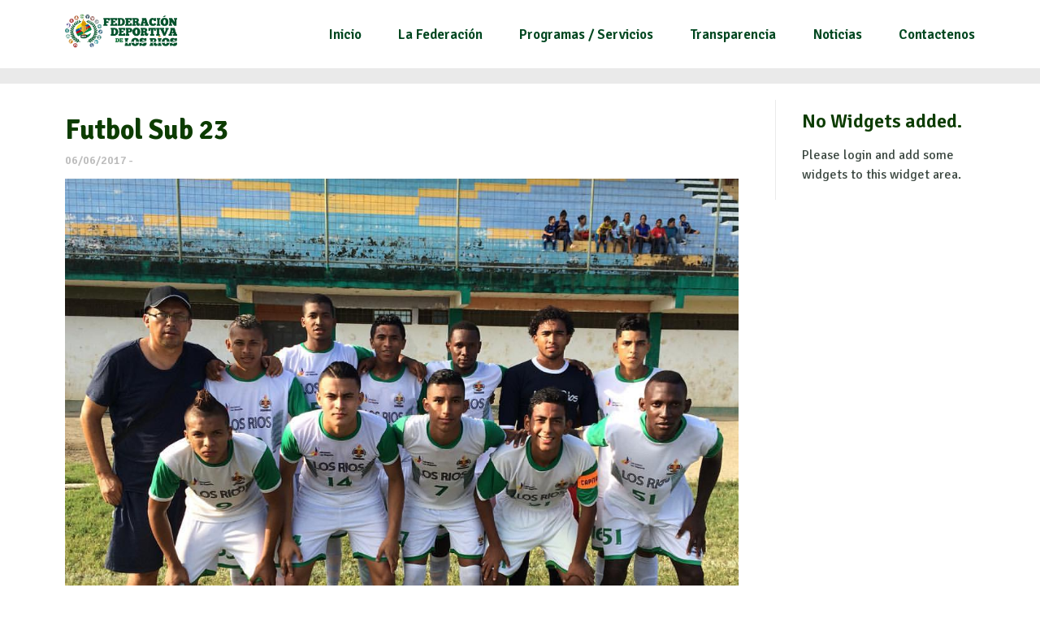

--- FILE ---
content_type: text/css
request_url: https://www.federios.org/wp-content/themes/sport/style.css?ver=6.8.3
body_size: 20542
content:
/*
Theme Name: Sport
Description: A super flexible theme designed for Sporting Clubs and Community Centres.
Theme URI: http://themeforest.net/
Author: ThemeCanon
Author URI: http://themecanon.com
Version: 2.6
Tags: Light, dark, one-column, right-sidebar, left-sidebar, responsive-layout
License:
License URI:
*/



/* ==========================================================================
   TABLE OF CONTENTS
   
   01. Theme Base Settings
   02. Theme Colors
   03. Logo
   04. Main Navigation Styles
   05. Main Container General Layout Styles
   06. Typography
   07. Block Elements
   08. Lists
   09. Paging and Comments
   10. Graphs
   11. Buttons
   12. Tables
   13. Forms
   14. Mosaic Styles
   15. Columns
   16. Pricing Table
   17. Message Boxes
   18. Tabs
   19. Toggles
   20. Isotope styles
   21. Widget Footer Styles
   22. Footer Styles
   23. Author's custom styles
	   24. Media Queries 768
	   25. Media Queries 600
	   26. Media Queries 480
	   27. Media Queries 1140
   28. Fonts
   29. Helper classes
   30. Print styles
   31. Misc. MB
   
   ========================================================================== */



/* ==========================================================================
   01. Theme Base Settings
   ========================================================================== */
   
body { 
	font-size: 1em; 
	line-height: 1.5; 
	padding: 2em 1em 4em; overflow-y: scroll;
	background-position: center top!important;
	background-image: none!important;
}
::-moz-selection { background: #b3d4fc; text-shadow: none; }
::selection { background: #b3d4fc; text-shadow: none; }

.chromeframe { margin: 0.2em 0; background: #ccc; color: #000; padding: 0.2em 0;}
img { vertical-align: middle; border: none; }
a{ text-decoration: none; outline: 0!important;}
ol, ul{ margin: 0; padding: 0; }
body {-webkit-font-smoothing: antialiased; font-smooth: always; -moz-osx-font-smoothing: grayscale; font-family: "Helvetica Neue", Arial, Helvetica, Geneva, sans-serif;}

.outter-wrapper{  width: 1440px; margin: 0 auto; padding: 0em;}

.wrapper { max-width: 1160px; margin: 0 auto; padding: 20px; -webkit-box-sizing: border-box; -moz-box-sizing: border-box; box-sizing: border-box; }

.boxed-page .sticky-header-wrapper .outter-wrapper{ width: 100%;}
dd{ margin: 0; }


/* ==========================================================================
   NOTE: Non responsive Full Screen Version
   ========================================================================== */
/*   
body{ padding: 0em;}

.outter-wrapper { width: 100%; min-width: 1140px;}
*/



/* ==========================================================================
   02. Specific Typography
   ========================================================================== */


/* UPPERCASE */
.meta.date{
	text-transform: uppercase;
}












/* ==========================================================================
   03. Logos
   ========================================================================== */  
.logo{
	max-width: 135px; /* Update width to suite your own logo size */
	padding-top: 1em;
	padding-bottom: 1em;
	width: 100%;
}




/* ==========================================================================
   04. Main Navigation Styles
   ========================================================================== */

.mobile-header {
    display: none;
    width: 100%;
    text-align: center;
}

.menuHideBtn{
	display: none!important;
}

#sidr-id-closebtn{
	text-align: right;
	font-size: 24px;
}

.responsive-menu-button{
	font-size: 20px;
	text-decoration: none;	
	line-height: 40px;
	padding-top: .75em;
	padding-bottom: .75em;
}

.responsive-menu-button em{
	font-size: 24px;
	padding-right: 5px;
}

.responsive-menu-button img{
	max-width: 100%;
	width: 100%;
}




.sticky-header-wrapper  .countdown_amount{
	padding-left: 5px;
	padding-right: 2px;
}
.sticky-header-wrapper .countdown_section *{
	float: left;
}
.sticky-header-wrapper .hasCountdown strong{
	padding-right: 5px;
}
.sticky-header-wrapper .countdown_row.countdown_descr{
	display: block;
}




/* Header Container */
.header-container .social-links{

}

.header-container .nav.social-links li{
	list-style-type: none;
	float: left;
}

.header-container .nav.social-links li a{
	padding-left: .5em;
	padding-right: 0;
}

.header-container .nav.social-links li a:hover{
	color: #ffc000;
}


/*editbymb 02032014 moved padding from .biglogo.logo to .centered.logo*/
/* Center Nav */
.bigLogo.logo{
	max-width: 270px;
}

.centered .logo{
	float: none;
	/*padding-top: 2em;
	padding-bottom: 2em;*/
}

.centered #nav > li{
	display: inline-block;
	float: none;
}

.centered #nav > li ul li{
	text-align: left;
}





   
/* Pre Menu Support*/
.pre-header-container ul > li{
	border-right: 1px solid rgba(255, 255, 255, 0.1);
	padding-right: .75em;
	margin-right: .75em;
}

.pre-header-container ul > li li, .pre-header-container ul > li:last-child{
	border: none;
}

.pre-header-container ul > li:last-child{
	padding-right: 0;
	margin-right: 0;
} 
    
.pre-header-container li{
	list-style-type: none;
	float: left;
}

.pre-header-container .wrapper, .post-header-container .wrapper{
	padding-top: 0;
	padding-bottom: 0;
}

.pre-header-container.pre-center-head *, .pre-header-container.pre-head-lr *{
	font-size: 13px;
	margin-top: 0;
	margin-bottom: 0;
}

.pre-header-container {
	line-height: 34px;
}   

.pre-header-container ul.sub-menu {
	position: absolute;
	display: none;
	z-index: 10000;
	margin-top: 0;
	-webkit-box-sizing: border-box;
	-moz-box-sizing: border-box;
	box-sizing: border-box;
	-webkit-border-radius: 0px 0px 3px 3px;
	border-radius: 0px 0px 3px 3px;
	margin-left: -.75em;
}

.pre-header-container ul.sub-menu > li {
	float: none;
	display: block;
	margin: 0;
	padding-left: 10px;
	padding: 0.3em;
	position: relative;
	line-height: 18px;
}

.pre-header-container ul.sub-menu > li.fa{
	padding-left: 15px;
}

.pre-header-container ul.sub-menu > li.fa a{
	padding-left: .5em;
}

.pre-header-container ul.sub-menu > li:last-child{
	padding-bottom: .5em;
}

.pre-header-container ul.sub-menu li a{
	padding-left: .9em;
	padding-top: 0em;
	padding-right: .9em;
	white-space: nowrap;
}

.pre-header-container ul li:hover > ul, .pre-header-container ul li.nav-parent.hover ul {
	display: block; 
}

.pre-header-container ul li:hover ul ul{
	display: none!important;
	position: absolute;
	left: 100%;
	top: 0;
	-webkit-border-radius: 0px 0px 3px 0px;
	border-radius: 0px 0px 3px 0px;
}

.pre-header-container ul ul ul{
	margin-left: 0!important;
}

.pre-header-container ul ul ul li{
	white-space: nowrap;
}

.pre-header-container ul li:hover ul ul:before{
	content:"";
	width: 10px;
	height: 10px;
	display: block;
	position: absolute;
	left:-5px;
	top:8px; /* you can adjust */
	-moz-transform: rotate(45deg);
	-webkit-transform: rotate(45deg);
	-o-transform: rotate(45deg);
	-ms-transform: rotate(45deg);
	transform: rotate(45deg);
}

.pre-header-container ul ul li:hover ul {
	display: block!important;
}

.pre-header-container .nav li.flag{
	padding-left: 25px!important;
	background-size: 18px ;
	background-repeat: no-repeat;
	background-position: 0 11px;
	-webkit-box-sizing: border-box;
	-moz-box-sizing: border-box;
	box-sizing: border-box;
}

.pre-header-container .nav li.flag li.flag, .pre-header-container .nav li li.flag{
	background-position: 15px 7px;
	padding-left: 30px!important;
}

.pre-header-container .header_text *{
	display: inline;
}






/* Pre Centered */
.pre-header-container .centered .header_text li{
	float: none;
	display: inline;
}

.pre-header-container .centered ul.nav{
	margin-left: -1em;
}

.pre-header-container .centered ul.nav > li, .pre-header-container .centered ul.social-link > li{
	display: inline-block;
	float: none;
	line-height: 22px;
}

.pre-header-container .centered ul.nav li ul li{
	text-align: left;
}

.pre-header-container .centered .nav li.flag {
    background-position: 0 5px;
}

.outter-wrapper.image-header-container{
	padding-bottom: 1em;
}

.pre-header-container .header_toolbar li{
	padding-top: 0;
}

.pre-header li{
	position: relative;
}

.pre-header-container.canon_sticky{
	z-index: 1001!important;
}






 
/* Main Header Support*/   
.logo{
	display: inline-block;
	float: left;
}   

.logo img, .logo-foot img{
	max-width: 100%;
}

.logo-text{
	font-size: 28px;
	display: inline-block;
	float: left;
	margin-top: .75em;
	margin-bottom: .75em;
}

.header-container .wrapper{
	padding-top: 0em;
	padding-bottom: 0em;
}   

.header-container nav{
	float: right;
}

.header-container ul li{
	float: left;
	position: relative;
	margin: 0 .4em;
}

.header-container ul.nav > li > a{
	padding-top: .75em;
	padding-bottom: .75em;
	display: inline-block;
	font-size: 17px;
}

.header-container .main-header.left ul.nav > li:first-child > a, .header-container .main-header.left ul.nav > li:first-child {
	padding-left: 0;
	margin-left: 0;
}

.header-container ul.nav > li:last-child a, .header-container ul.nav > li:last-child{
	padding-right: 0;
	margin-right: 0;
}

.header-container ul ul li:last-child {
	padding-bottom: 1em;
}

.header-container ul.social-link > li{
	padding-left: 0em;
	padding-right: 0em;
}

.header-container ul > li{
	padding-left: .75em;
	padding-right: .75em;
}

.header-container ul > li > ul a{
	padding-right: .75em!important;
}

.header-container ul a{
	white-space: nowrap;
	padding: 0.3em .25em 0.5em;
}

.header-container a, .pre-header-container a, .post-header-container a{
	white-space: nowrap;
	-webkit-transition: all 250ms ease-in-out;
	-moz-transition: all 250ms ease-in-out;
	-ms-transition: all 250ms ease-in-out;
	-o-transition: all 250ms ease-in-out;
	transition: all 250ms ease-in-out;
}

.nav-parent a{
	-webkit-transition: all 250ms ease-in-out;
	-moz-transition: all 250ms ease-in-out;
	-ms-transition: all 250ms ease-in-out;
	-o-transition: all 250ms ease-in-out;
	transition: all 250ms ease-in-out;
}

.header-container ul ul li, .header_toolbar li{
	list-style-type: none;
}

#menu-icon {
	display: none;
	font-size: 18px;
	-webkit-transition: all 250ms ease-in-out;
	-moz-transition: all 250ms ease-in-out;
	-ms-transition: all 250ms ease-in-out;
	-o-transition: all 250ms ease-in-out;
	transition: all 250ms ease-in-out;
}

#menu-icon span{
	width: 19px;
	height: 15px;
	/* display: inline-block; */
	padding-right: 6px;
	position: relative;
	top: -1px;
	display: none;
}

#menu-icon span img{
	max-width: 100%;	
}

.header-container ul #nav{
	margin-top: 0px;
}

.nav ul {
	position: absolute;
	display: none;
	min-width: 122px;
	z-index: 10000;
	margin-top: 0;
	-webkit-box-sizing: border-box;
	-moz-box-sizing: border-box;
	box-sizing: border-box;
	-webkit-border-radius: 0px 0px 3px 3px;
	border-radius: 0px 0px 3px 3px;
}

.nav ul li {
	float: none;
	margin: 0;
	padding-left: 10px;
	padding: 0.25em;
	position: relative;
	text-align: left;
	white-space: nowrap;
}

.nav ul li a{
	padding-left: .9em;
	padding-top: .2em;
	line-height: 22px;
	font-size: 16px;
}

.nav li:hover > ul, .nav li.nav-parent.hover ul {
	display: block;
}
 
.nav ul li:hover ul {
	display: block!important;
}

.nav li:hover ul ul{
	display: none!important;
	position: absolute;
	left: 100%;
	top: 0;
	-webkit-border-radius: 0px 0px 3px 0px;
	border-radius: 0px 0px 3px 0px;
}

.nav li:hover ul ul:before{
	content:"";
	width: 10px;
	height: 10px;
	display: block;
	position: absolute;
	left:-5px;
	top:12px; /* you can adjust */
	-moz-transform: rotate(45deg);
	-webkit-transform: rotate(45deg);
	-o-transform: rotate(45deg);
	-ms-transform: rotate(45deg);
	transform: rotate(45deg);
}

.nav ul li:hover ul {
	display: block!important;
}

.nav ul li:hover ul ul {
	display: none!important;
}

.nav ul ul li:hover ul {
	display: block!important;
}

.boxed-page .sticky-header-wrapper{
	position: relative;
	margin: 0 auto;
	max-width: 1440px;
}

.donate.donate_btn, .donate.donate_btn:hover{
-webkit-border-radius: 4px 4px 4px 4px!important;
border-radius: 4px 4px 4px 4px!important;
}

.donate.donate_btn a:hover{
	-webkit-border-radius: 4px 4px 4px 4px!important;
	border-radius: 4px 4px 4px 4px!important;
}

.header-container .nav li.fa a{
	padding-left: .6em;
}

.header-container .nav li li:before{
	padding-left: .5em;
}

.header-container .nav li .flag{
	background-position: 0 25px;
}

.header-container .nav li li .flag{
	background-position: 5px 5px;
	padding-left: 30px!important;
}

.nav li.flag ul{
	margin-left: -38px;
}

.nav li.flag a{
	padding-left: 0;
}

.header-container .nav li.fa {
    display: block;
}

.header-container .nav li.flag, .post-header-container .nav li.flag{
	padding-left: 25px!important;
	background-size: 18px ;
	background-repeat: no-repeat;
	background-position: 0 27px;
	-webkit-box-sizing: border-box;
	-moz-box-sizing: border-box;
	box-sizing: border-box;
}

.header-container .nav li.flag li.flag, .header-container .nav li li.flag, .post-header-container .nav li.flag li.flag, .post-header-container .nav li li.flag{
	background-position: 15px 12px;
	padding-left: 40px!important;
}

.header-container .social-link li,
.post-header-container .social-link li{
	list-style-type: none;
}

.header-container .social-link li a{
	padding: 1.3em .2em;
	display: inline-block;
}

.header-container .centered nav{
	float: none;
	display: inline-block;
}

.header-container .centered ul.nav > li, .header-container .centered ul.social-link > li, .header-container .centered ul.header_toolbar > li{
	display: inline-block;
	float: none;
	line-height: 22px;
}

.header_toolbar li{
	padding-top: .95em;
	cursor: pointer;
}

.header-container .centered ul.header_toolbar > li{
	padding-bottom: 1.3em;
}

.header_banner{
	padding-top: .5em;
	padding-bottom: .5em;
}

.header_banner img{
	max-width: 100%;
}

.header_text{
	display: inline;
} 
.header_text li{
	display: inline;
	list-style-type: none;
	padding-right: .75em;
	margin-left: 0!important;
}

.header_text li:last-child{
	padding-right: 0;
	margin-right: 0;
}

.header-container .header_text{
	display: inline-block;
	padding-top: 1em;
	padding-bottom: .75em;
}

.header-container ul.nav > li.current-menu-ancestor > a, .header-container ul.nav > li.current-menu-item > a {
	-moz-box-sizing: border-box;
	-webkit-box-sizing: border-box;
	box-sizing: border-box;
}  
 
  


  
  
  
 
 /* Post Menu Support*/  
.header-container nav{
	float: right;
}

.post-header-container ul.nav a, .post-header-container ul.social-link a{
	padding-right: 1em;
}

.post-header-container ul.nav > li, .post-header-container ul.social-link > li{
	float: left;
	position: relative;
	margin-right: 1em;
	padding-right: 0;
	display: inline-block;
}

.post-header-container ul.nav > li:after, .post-header-container ul.social-link > li:after{
	border-right: 1px solid rgba(255, 255, 255, 0.1);
	content: "";
	position: absolute;
	right: 0;
	top: 1em;
	height: 20px;
	width: 1px;
}

.post-header-container ul.nav > li ul li{
	display: block;
}

.post-header-container ul.nav > li:last-child:after, .post-header-container ul.social-link > li:last-child:after{
	display: none;
}

.post-header-container ul.nav > li:last-child, .post-header-container ul.social-link > li:last-child, 
.post-header-container ul.social-link > li:last-child a{
	padding-right: 0;
	margin-right: 0;
}

.post-header-container ul.nav > li > a, .post-header-container ul.social-link > li > a{
	padding-top: .75em;
	padding-bottom: .95em;
	display: inline-block;
	white-space: nowrap;
}

.post-header-container ul > li > a{
	display: inline-block;
	white-space: nowrap;
}

.post-header-container ul.nav > li:first-child > a{
	padding-left: 0;
}

.post-header-container ul.nav > li > ul{
	margin-left: -1em;
}

#nav .right{
	float: right;
}

.post-header-container ul.nav ul.sub-menu{
	text-align: left;
	padding-bottom: .5em;
}

.post-header-container ul.nav li:hover ul ul:before{
	content:"";
	width: 10px;
	height: 10px;
	display: block;
	position: absolute;
	left:-5px;
	top:8px; /* you can adjust */
	-moz-transform: rotate(45deg);
	-webkit-transform: rotate(45deg);
	-o-transform: rotate(45deg);
	-ms-transform: rotate(45deg);
	transform: rotate(45deg);
}

.post-header-container ul.nav li li:before{
	padding-left: 0.5em;
}

.post-header-container ul.nav li.fa a {
	padding-left: 0.6em!important;
}

.post-header-container ul.nav > li.flag{
	background-position: 0 18px!important;
}

.pre-header-container .social-link *,  .header-container .social-link *,  .post-header-container .social-link *,
.pre-header-container .fa{
	font-size: 16px;
	font-family: 'FontAwesome'!important;
}

.post-header-container ul.nav a{ }

.post-header.right ul.nav > li:last-child a{
	padding-right: 0;
}

.post-header-container .social-link li{
	display: inline-block;
}

.post-header-container .header_toolbar li{
	padding-top: .75em;
}

.post-header-container .centered .nav > li{
	display: inline-block;
	float: none;
}

.post-header-container .header_text{
	display: inline-block;
	padding-top: .75em;
	padding-bottom: .75em;
}

.post-header-container .header_text *{
	display: inline-block;
	padding-top: 0;
	padding-bottom: 0;
 }

.post-header-container .header_text li{
	position: relative;
	margin-right: 1em;
}

.post-header-container .header_text li:after{
	border-right: 1px solid rgba(255, 255, 255, 0.1);
	content: "";
	position: absolute;
	right: 0;
	top: .2em;
	height: 20px;
	width: 1px;
}

.post-header-container .header_text li:last-child:after{
	display: none;
}

.post-header-container .header_toolbar{
	padding-bottom: .75em;
}





/* Search */
.outter-wrapper.search-header-container {
	display: none;
	overflow: visible;
	padding-bottom: .75em;
	padding-top: .75em;
}

.sticky-header-wrapper {
	width: 100%;
}

.search-header-container header{
	-moz-box-sizing: border-box;
	-webkit-box-sizing: border-box;
	box-sizing: border-box;
	padding-right: 120px;
	position: relative;
}

.search-header-container header .search_controls{
	position: absolute;
	right: 0px;
}

.search-header-container header form, .search-header-container header form input{
	margin-top: 0;
	margin-bottom: 0;
}

.search_controls li {
	list-style-type: none;
	float: left;
	cursor: pointer;
	color: white;
	padding: 8px 15px;
	margin: 0 5px;
	font-size: 20px;
	border-radius: 2px;
	-webkit-transition: all 250ms ease-in-out;
	-moz-transition: all 250ms ease-in-out;
	-ms-transition: all 250ms ease-in-out;
	-o-transition: all 250ms ease-in-out;
	transition: all 250ms ease-in-out;
}

.search_controls li:last-child{
	margin-right: 0;
}

.search-header-container .ui-helper-hidden-accessible {
	display: none;		
}

.ui-autocomplete {
	max-width: 1140px!important;
	margin: 0 auto!important;
	left: 0!important;
	z-index: 999;
	padding-right: 120px;
	padding-left: 10px;
	-moz-box-sizing: border-box;
	-webkit-box-sizing: border-box;
	box-sizing: border-box;
}

.ui-autocomplete li {
	margin-right: 10px;
	display: block;
	-moz-box-sizing: border-box;
	-webkit-box-sizing: border-box;
	box-sizing: border-box;
	padding: 0 .75em;
	cursor: pointer;
	-webkit-border-radius: 0px;
	border-radius: 0px;
}

.ui-autocomplete li:last-child{
	-webkit-border-radius: 0 0 3px 3px;
	border-radius: 0 0 3px 3px;
	padding-bottom: 5px;
} 

.ui-autocomplete li a{
	font-size: 14px;
	margin-top: -5px;
	padding: 2px 4px;
}

.ui-state-focus {
   outline:none;
   border-radius: 0px;
}

.tc-page-heading{
	border-style: solid;
	border-width: 1px;
	border-left: none;
	border-right: none;
	padding: 0.75em 0;
	margin-bottom: 1.5em;
	margin-top: 1em;
}

.tc-page-heading:before{
	font-family: "FontAwesome";
	content: "";
	padding-right: 5px;
}






/* ==========================================================================
   05. Main Container General Layout Styles
   ========================================================================== */  
.main-container{
	padding: 0;
}

.main-content.full{
	width: 100%;
	float: none;
}

.main-content img, .right-aside img{
	max-width: 100%;
	border: none;
	height: auto;
	margin: 0 0 1em;
	-webkit-box-sizing: border-box;
	-moz-box-sizing: border-box;
	box-sizing: border-box;
}

a img{
	position: relative;
}

.right-aside{
	border-left-style: solid;
	border-left-width: 1px;
	-webkit-box-sizing: border-box;
	-moz-box-sizing: border-box;
	box-sizing: border-box;
	padding-left: 2em;
}

.left-aside{
	border-right-style: solid;
	border-right-width: 1px;
	-webkit-box-sizing: border-box;
	-moz-box-sizing: border-box;
	box-sizing: border-box;
	float: left;
}

.left-aside{
	padding-right: 2em!important;
}

.three-fourths.left-main-content{
	float: right;
	margin-right: 0;
	padding-right: 0;
}

a, a *{
	-webkit-transition: all 250ms ease-in-out;
	-moz-transition: all 250ms ease-in-out;
	-ms-transition: all 250ms ease-in-out;
	-o-transition: all 250ms ease-in-out;
	transition: all 250ms ease-in-out;
}

p a{
	text-decoration: underline;
}

/* Featured Block*/
.outter-wrapper{
	position: relative;
}

.outter-wrapper.feature{
	box-shadow: none;
	position: relative;
	z-index: 10;
}

.outter-wrapper.feature .wrapper{
	padding-bottom: 0;
	padding-top: 0;
}

.outter-wrapper:after{
	-webkit-box-shadow:  2px 0px 3px -2px rgba(0, 0, 0, .2);
	box-shadow:  2px 0px 3px -2px rgba(0, 0, 0, .2);
	position: absolute;
	right: 0px;
	height: 100%;
	display: block;
	content: "";
	width: 5px;
	top: 0;
}

.outter-wrapper:before{
	-webkit-box-shadow:  -2px 0px 3px -2px rgba(0, 0, 0, .2);
	box-shadow:  -2px 0px 3px -2px rgba(0, 0, 0, .2);
	position: absolute;
	left: 0px;
	height: 100%;
	display: block;
	content: "";
	width: 5px;
	top: 0;
}

.feature.map iframe{
	filter: url("data:image/svg+xml;utf8,<svg xmlns=\'http://www.w3.org/2000/svg\'><filter id=\'grayscale\'><feColorMatrix type=\'matrix\' values=\'0.3333 0.3333 0.3333 0 0 0.3333 0.3333 0.3333 0 0 0.3333 0.3333 0.3333 0 0 0 0 0 1 0\'/></filter></svg>#grayscale"); /* Firefox 10+ */
	filter: gray; /* IE6-9 */
	-webkit-filter: grayscale(99%); /* Chrome 19+ & Safari 6+ */
	-webkit-transition: all .6s ease;  /* Fade to color for Chrome and Safari */
	 /*-webkit-backface-visibility: hidden;  Fix for transition flickering */
}

.feature.map .gmnoprint{
	filter: url("data:image/svg+xml;utf8,<svg xmlns=\'http://www.w3.org/2000/svg\'><filter id=\'grayscale\'><feColorMatrix type=\'matrix\' values=\'1 0 0 0 0, 0 1 0 0 0, 0 0 1 0 0, 0 0 0 1 0\'/></filter></svg>#grayscale");
	    -webkit-filter: grayscale(0%);
}

.feature .flexslider, .feature .flexslider-quote{
	margin-bottom: 0;
}

.feature .flex-control-nav.flex-control-paging{
	display: none;
}

.feature img{
	margin: 0;
	width: 100%;
	height: auto;
}

.feature iframe{
	margin: 0;
	width: 100%;
}

.feature-boxed .flexslider{
	padding-top: 2em;
}

.fullwidthbanner-container{
	width:100% !important;
	position:relative;
	padding:0;
	overflow:hidden!important;
	border: none!important;
}

.fullwidthbanner .caption{
	visibility: hidden;
	position: absolute;
	top: 0;
}

.fullwidthbanner > ul > li{
	position: absolute;
}

.feature-heading{
	position: absolute;
	top: 28%;
	max-width: 400px;
}

.feature-heading p{
	font-size: 2.5em;
	line-height: 100%;
	margin-top: 20px;
}

.feature-heading p.heading {
    font-size: 20px!important;
    line-height: 100%!important;
    margin-bottom: 0!important;
}





/* ==========================================================================
   06. Typography
   ========================================================================== */
h1, h2, h3, h4, h5, h6, p{
	font-weight: normal;
} 

p{
	margin-bottom: 1.2em;
}
  
h1, h2, h3, h4, h5, h6{ 
	line-height: 120%;
	letter-spacing: 0px;
	margin: .5em 0;
}

h1.super{
	font-size: 100px;
	margin-bottom: -30px;
}

h1{
	font-size: 34px;
}

h2, .text-seperator h5{
	font-size: 26px;
}

h3, h4, .widget-title, .tt_event_theme_page h5.box_header {
	font-size: 24px;
}

h5{
	font-size: 20px;
}

h6{
	font-size: 18px;
	letter-spacing: 0px;
	position: relative;
}

h3.title{
	font-size: 16px;
	margin-top: 0;
}

blockquote h6{
	top: -1.4em;
}

ul.meta{
	margin-bottom: 12px;
}

ul.meta li:before{
	display: none;
}

.type-cpt_project ul.meta li,
.pb_gallery_preview ul.meta li,
.page-template-page-gallery-php ul.meta li{
	padding-left: 0;
}

.type-cpt_project ul.meta li:first-child,
.pb_gallery_preview ul.meta li:first-child,
.page-template-page-gallery-php ul.meta li:first-child{
	font-size: 22px;
	padding-top: 0!important;
}

.blogPost.meta li a[rel="author"]:before {
	content: "\f040";
	font-family: "FontAwesome";
	padding-right: 6px;
}

.blogPost.meta li a[class="comment"]:before, .blogPost.meta li:nth-child(3) a:before{
	content: "\f0e6";
	font-family: "FontAwesome";
	padding-right: 6px;
}

.blogPost.meta li a[rel="tag"]:first-of-type:before {
	content: "\f02c";
	font-family: 'FontAwesome';
	padding-right: 6px;
}

.blogPost.meta li:nth-child(2):before {
    color: #9C9FA4;
    content: "\f017";
    display: inline-block;
    font-family: "FontAwesome";
    left: 0;
    padding-right: 6px;
    position: relative;
    top: 0;
}

.post-tag-cloud{
	position: relative;
}

.post-tag-cloud a{
	padding: 3px 6px;
}

.post-tag-cloud a:first-child{
	margin-top: 3.5em;
	display: inline-block;
}

.post-tag-cloud a:first-child:after{
	content: "";
	display: block;
	width: 100%;
	border-top-style: solid;
	border-top-width: 1px;
	position: absolute;
	top: 1em;
	left: 0;
}

.main ul.meta.blogPost{
	margin-top: 2.4em;
}

.single-post .main ul.meta.blogPost{
	margin-top: -10px;
}

.main ul.meta.blogPost li{
	display: inline-block;
	font-size: 14px;
	padding: 0;
}

.main ul.meta.blogPost li:first-child:after, .main ul.meta.blogPost li:nth-child(2):after,  
.main ul.meta.blogPost li:nth-child(4) a:first-child:before{
	content: " - ";
}

.rmore{
	margin-bottom: 0;
}

.post-type-quote, .post-type-tweet{
	margin-bottom: 1em;
	margin-top: .5em!important;
}
h6.date{
	margin-top: 0;
}

em, i{ font-style: normal; }
strong, b{ font-weight: normal; }

.more, ol > li:before, .feature-link{ }

.meta strong{ }
blockquote, caption, .wp-caption-text{ }

.lead{
	font-size: 125%;
	line-height: 1.25;
}

blockquote{
	font-size: 24px;
	line-height: 30px;
}

blockquote p{
	margin-top: .5em;
	margin-bottom: .5em;
}

.widget blockquote{
	font-size: 22px;
	line-height: 26px;	
}

blockquote.right{
	padding-left: 1em;
	border-left-style: solid;
	border-left-width: 2px;
}

blockquote.left{
	padding-right: 1em;
	border-right-style: solid;
	border-right-width: 2px;
}

.widget .raveReviews li{
	border: none;
}

.raveReviews blockquote{
	font-size: 24px;
	line-height: 30px;
}

caption, .wp-caption-text{
	font-size: 14px;
	padding-left: .5em;
	border-left-style: solid;
	border-left-width: 2px;
	margin-top: -.5em;
	display: inline-block;	
}

#wp-calendar caption{
	display: table-caption;	
	border: none;
}

.wp-caption{
	margin-top: 1.5em;
}

.wp-caption.alignleft{
	padding-right: .75em;
}

.wp-caption.alignright{
	padding-left: .75em;
}

p.wp-caption-text{
	margin-bottom: .5em;
}

.lead{
	margin-top: 0;
}

.highlight{
	position: relative;
	display: inline-block;
	padding: 0 .25em;
}

.highlight:after, .highlight:before{
	position: relative;
	display: inline-block;
	content: "“";
}

.main-container a{
	-webkit-transition: all 250ms ease-in-out;
	-moz-transition: all 250ms ease-in-out;
	-ms-transition: all 250ms ease-in-out;
	-o-transition: all 250ms ease-in-out;
	transition: all 250ms ease-in-out;
	cursor: pointer;
}

.ficon{
	font-family: 'FontAwesome';
}

h4.fittext {
	letter-spacing: -2px;
	margin: -10px 0 0;
}

h3.fittext{
	margin-top: .5em;
	padding-bottom: .25em;
}

.widget.sport_fact p{
	padding-top: .5em;
	border-top-style: solid;
	border-top-width: 1px;
}

.fittext{
	line-height: 100%;
	white-space: nowrap;
}




/* ==========================================================================
   07. Block Elements
   ========================================================================== */
hr { display: block; height: 1px; border: 0; border-top-style: solid; border-top-width: 1px; padding: 0; margin: 2.25em 0; }
hr.dash { display: block; height: 1px; border: 0; border-top-style: dashed; border-top-width: 1px; margin: 2.25em 0; padding: 0; }
hr.dots { display: block; height: 1px; border: 0; border-top-style: dotted; border-top-width: 1px; margin: 2.25em 0; padding: 0; }

.feature hr{
	border-width: 20px;
	margin-top: 0;
	margin-bottom: 0;
}

.text-seperator{
	display: table; 
	padding: 0; 
	margin: 1.5em 0 1em; 
	text-align: left;
	width: 100%;
}

.text-seperator h5{
	position: relative;
	float: left;
	padding-left: 0em;
	padding-right: 1em;
	margin: 0;
	top: 2px;
	letter-spacing: 0;
	white-space: nowrap;
	padding-bottom: 1em;
}

.text-seperator a, 
.text-seperator .owlCustomNavigation, 
.text-seperator .isotope_filter_menu{
	position: relative;
	padding-left: 1em;
	padding-right: 0;
	margin: 0;
	letter-spacing: 0;
	white-space: nowrap;
}

.text-seperator a{
	margin-left: 1em;
}

.text-seperator .isotope_filter_menu{
	padding-left: 0;
	padding-top: .5em;
}

.text-seperator .isotope_filter_menu a{
	display: inline-block;
	margin-left: 2px;
	margin-bottom: 2px!important;
}

pre{
	font-family: Consolas,Menlo,Monaco,Lucida Console,Liberation Mono,DejaVu Sans Mono,Bitstream Vera Sans Mono,Courier New,monospace,serif;
	margin-bottom:10px;
	overflow:auto;
	width:auto;
	padding: 0 1em;
	background-color:#fff;
	background: #ffffff;
	background: url([data-uri]);
	background: -moz-linear-gradient(top,  #ffffff 0%, #ffffff 51%, #efefef 51%);
	background: -webkit-gradient(linear, left top, left bottom, color-stop(0%,#ffffff), color-stop(51%,#ffffff), color-stop(51%,#efefef));
	background: -webkit-linear-gradient(top,  #ffffff 0%,#ffffff 51%,#efefef 51%);
	background: -o-linear-gradient(top,  #ffffff 0%,#ffffff 51%,#efefef 51%);
	background: -ms-linear-gradient(top,  #ffffff 0%,#ffffff 51%,#efefef 51%);
	background: linear-gradient(to bottom,  #ffffff 0%,#ffffff 51%,#efefef 51%);
	filter: progid:DXImageTransform.Microsoft.gradient( startColorstr='#ffffff', endColorstr='#efefef',GradientType=0 );
	background-size: 100% 60px;
	line-height: 30px;
}

iframe{
	margin-top: 0em;
	margin-bottom: 1em;
	width: 100%;
	border: none;
}

.fluid-width-video-wrapper{
	margin-bottom: 1.5em;
	background-color: #ffffff;
	margin-top: 0em;
}

.rev_slider .fluid-width-video-wrapper iframe{
	background-color: #ffffff;
	padding: 6px;
	-webkit-box-shadow: 0 0 6px 0 rgba(0,0,0,.2);
	box-shadow: 0 0 6px 0 rgba(0,0,0,.2);
}

.fluid-width-video-wrapper iframe{
	width: 100%;
	padding: 0;
	margin: 0;
}

.thumb-gallery .fluid-width-video-wrapper{
	margin-bottom: 0;
}

.gallery .gallery-item {
     margin-bottom: 0;
}

blockquote.right, blockquote.left{
	margin: 0 3% 3%;
	-moz-box-sizing:border-box;
	-webkit-box-sizing:border-box;
	box-sizing:border-box;
}

blockquote.right{
	border-left-style: solid; 
	border-left-width: 2px;
	padding-left: 1.3em;
}

blockquote{
	margin: 1em 0 1.5em;
}

blockquote cite{
	padding-left: 0;
	display: inline-block;
}

blockquote cite{
	padding-left: 0;
	display: inline;
	margin-bottom: .5em;
}
blockquote cite:before{
	display: block;
	content: "";
}

cite{
	font-style: normal;
	font-size: 18px!important;
	padding-left: .5em;
}

.tweet, .post-type-quote, .post-type-tweet{
	padding-left: 2.2em;
	position: relative;
	font-size: 28px;
	line-height: 36px;
	border: none;
	overflow: hidden;
}

.format-quote{
	padding-top: 1.5em;
}

.post-type-quote{
	padding-left: 0;
	margin-top: 0;
}

.post-type-tweet{
	margin-top: 0;
}

.post-type-tweet, .post-type-quote, blockquote.post-type-tweet blockquote, blockquote.post-type-quote blockquote {
	font-size: 28px;
	line-height: 36px;
	font-style: normal;
}

blockquote.post-type-quote{
	padding: 2.5em;
	-moz-box-sizing:border-box;
	-webkit-box-sizing:border-box;
	box-sizing:border-box;	
	font-size: 22px;
	line-height: 30px;
	margin-top: 0!important;
}

blockquote.post-type-quote cite{
	display: inline-block;
	margin: 0;
}

aside .tweet p, .twitter_theme_design .tweet{
	font-size: 17px;
	line-height: 24px;
	padding-left: 0;
	text-transform: none;
}

.tweet:before, aside .tweet .meta:before, .twitter_theme_design .tweet .meta:before, .post-type-tweet:before{
	content: "";
	font-family: 'FontAwesome';
	font-size: 50px;
	position: absolute;
	left: 0;
	top: 00px;
	font-style: normal;
}

aside .tweet:before, .twitter_theme_design .tweet:before{
	display: none;
}

aside .tweet .meta, .twitter_theme_design .tweet .meta{
	margin-top: 1.8em;
	position: relative;
	padding-left: 24px;
}

aside .tweet .meta:before, .twitter_theme_design .tweet .meta:before{
	font-size: 22px;
	top: 0px;
}

aside ul.tweets li.tweet:first-child{
		border: none;
}

aside ul.tweets li.tweet{
	padding-top: 0!important;
	border-top-style: solid;
	border-top-width: 1px;
}

aside ul.tweets li .meta, aside ul.tweets li .meta:before{
	font-size: 14px;	
}

aside ul li:before, ul.link-list li:before, .tt_event_page_right ul li:before{
	top: 13px!important;
}

.statistics li:before{
	display: none;
}

aside ul li, ul.link-list li, .tt_event_page_right ul li {
	border-bottom-style: solid;
	border-bottom-width: 1px;
	padding-top: .7em!important;
	padding-bottom: .7em!important;
}

aside ul.menu li ul li:first-child{
	border-top-style: solid;
	border-top-width: 1px;
}

aside ul.menu li ul li:last-child{
	border: none;
	padding-bottom: 0!important;	
}

aside ul li.recentcomments:before{
	content: "";	
}

aside ul li.recentcomments{
	padding-left: 24px;
}

ul.statistics li{
	padding: .7em 0!important;
}

.recentwork .mosaic-block{
	margin-bottom: .5em;
	margin-top: .5em;
}

.recentwork{
	margin-bottom: 1em;
}


.twitter-timeline{
	background: #fff;
	border: 1px dotted #333;
}

.right-aside hr:last-child{
	display: none;
}

.widget .post-date, .widget .rss-date{
	display: block;
	font-size: 80%;
}

.widget-title .rsswidget img{
	top: 8px;
}





/* ==========================================================================
   08. Paralax Block Styles
   ========================================================================== */
.outter-wrapper.feature.parallax-block .wrapper{
	padding-top: 1.5em;
	padding-bottom: 2.5em;
}

.outter-wrapper.feature.parallax-block .wrapper .main-content{
	max-width: 850px;
	margin: 0 auto;
}

.parallax-block .fluid-width-video-wrapper{
	border: 5px solid #ffffff;
	margin: 2.5em 0;
	-webkit-border-radius: 2px;
	border-radius: 2px;
}

.parallax-block h4{
	font-size: 28px;
}

.parallax-block h5, .callout-block h5, .callout-block h4{
	font-size: 22px;	
}

.callout-block h4{
	margin: 1.33em 0 !important;
}

.callout-block.pb_block.pb_block_last{
	padding-bottom: 0;
}

.pb_img .align_center{
	text-align: center;
}

.pb_img .align_right{
	text-align: right;
}

.pb_img img{
	max-width: 100%;
}




/* ==========================================================================
   10. Social Block Styles
   ========================================================================== */
.social-block{
	padding-top: 1em;
	padding-bottom: 2.5em;
}
 
.social-thumbs{
	overflow: hidden;
	height: 177px;
	margin: 2em 0;
}

.social-thumbs li:before{
	display: none;
}

.social-thumbs li{
	display:  inline-block;
	padding: .3em;
	opacity: 1;
	-webkit-transition: all 150ms ease-in-out;
	-moz-transition: all 150ms ease-in-out;
	-ms-transition: all 150ms ease-in-out;
	-o-transition: all 150ms ease-in-out;
	transition: all 150ms ease-in-out;
}

.social-thumbs img {
	height: 80px;
	width: auto;
	border-radius: 50%;
}



/* ==========================================================================
  10. Lists
   ========================================================================== */   
.main ul, .main ol{
	margin-bottom: 12px;
}

.main ul li > ul, .main ol li > ol{
	margin-bottom: 0;
}

.main ul li.parent{
	padding-bottom: 0;
}   

.main ul li, .more, .feature-link, .comment-reply-link, .comment-edit-link, #cancel-comment-reply-link,
.tt_event_theme_page ul li{
	list-style-type: none;
	padding-top: 5px;
	padding-bottom: 8px;
	position: relative;
	padding-left: 22px;
}


.more, .feature-link{
	text-decoration: none;
}

.feature-link{
	padding-left: 0;
	margin-right: 16px;
}

.main ul li{
	padding-left: 18px;
}

.more:before,  .feature-link:after, .comment-reply-link:before, .comment-edit-link:before, #cancel-comment-reply-link:before{
	content: "";
	font-family: 'FontAwesome';
	font-size: 12px;
	top: 8px;
	position: absolute;
}

.comment-reply-link:before, .comment-edit-link:before, #cancel-comment-reply-link:before{
	top: 5px;	
}

.more:before, .comment-reply-link:before, .comment-edit-link:before, #cancel-comment-reply-link:before{
	left: 9px;	
}

.feature-link:after{
 	right: -16px;
 }

.main ul li:before, .tt_event_theme_page ul li:before{
	content: "";
	font-family: 'FontAwesome';
	font-size: 12px;
	left: 4px;
	top: 7px;
	position: absolute;
	text-transform: lowercase;
}

.main ol{
	margin-left: 22px;
}
ol {
    counter-reset:li; /* Initiate a counter */
    margin-left:0; /* Remove the default left margin */
    padding-left:0; /* Remove the default left padding */
}
ol > li {
    position:relative; /* Create a positioning context */
    list-style:none; /
	margin: 0 0 0 1em;
	padding-top: 3px;
	padding-bottom: 5px;
	padding-left: 0px;
}
ol > li:before {
    content:counter(li) "."; /* Use the counter as content */
    counter-increment:li; /* Increment the counter by 1 */
    position:absolute;
    top:-2px;
    left:-1.5em;
    -moz-box-sizing:border-box;
    -webkit-box-sizing:border-box;
    box-sizing:border-box;
    width:1.5em;
    margin-right:8px;
    padding:4px;
    text-align:center;
}
li ol,li ul {margin-top:6px;}
ol ol li:last-child {margin-bottom:0;}

ul.archive li{
	display: inline-block;
	min-width: 40%;
}

.statistics li em{
	font-size: 22px;
	padding-right: .4em;
}

.statistics li span{
	font-size: 18px;
	padding-left: .2em;
}


/* ============= Sitemap ===============*/  
ul.sitemap{
	display: table;
	width: 100%;
}
ul.sitemap li{
	display: table-cell;
	padding-left: 0;
	padding: 1px;
}
ul.sitemap li a{
	display: block;
	padding: 1em;
}
ul.sitemap li:before{
	display: none;
}
ul.sitemap li ul{
	margin-left: 1em;
}
ul.sitemap li ul li{
	display: block;
	padding-left: 18px;
	padding-bottom: 1em;
}
ul.sitemap li ul li:before{
	content: "";
	font-family: 'FontAwesome';
	font-size: 12px;
	left: 7px;
	top: 4px;
	position: absolute;
	display: block;
}
ul.sitemap li ul li a{
	background: transparent!important;
	padding: .2em;
}




/* ==========================================================================
   09. Timeline Styles
   ========================================================================== */
.timeline-container{
	width:100%;
	margin:0px auto;
	overflow: auto;
	position: relative;
}

.vert-line{
	height:100%;
	position: absolute;
	left:50%; 
	width:2px;
	margin-left:-1px; 
	bottom:10px;
	z-index:100;
}

.vert-line:before, .vert-line:after{
	content: "";
	display: block;
	position: absolute;
	border-radius: 30px;
	width: 10px;
	height: 10px;
	left: -4px;
}

.vert-line:before{
	top: 10px;
}

.vert-line:after{
	top: 100%;
}
ul.timeline{
	width: 100%; 
	position: relative;
	list-style:none;
	overflow: hidden; 
	padding: 20px 0px;
	margin: 0px ;
}
ul.timeline > li{
	width:48.5%;
	position: relative;
	margin:0px 0px 30px;
	padding: 0;
	-webkit-box-sizing: border-box; -moz-box-sizing: border-box; box-sizing: border-box;
	border-style: solid;
	border-width: 1px; 
	border-radius: 2px;
	display: none;
	
}
ul.timeline > li .mejs-container{
	max-width: 550px;
	max-height: 300px;
}
.milestone-container{
	padding: 0 1.5em 1.75em;
}
.milestone-container .time-date{
	font-size: 12px;
}
ul.timeline > li:before{
	border:6px solid;
	content:"";
	display: block;
	position: absolute;
}

/*editbymb 27102013*/

/*ul.timeline > li:nth-child(even){
	float:right;
	clear:right;
}
ul.timeline > li:nth-child(odd){
	float:left;
	clear:left;
}*/

ul.timeline > li.tl_right{
	float:right;
	clear:right;
}
ul.timeline > li.tl_left{
	float:left;
	clear:left;
}

ul.timeline > li .gallery {
	margin-bottom: 10px;	
}


ul.timeline > li.tl_right:before{
	border-bottom-color: #fff!important;
	border-top-color: #fff!important;
	border-left-color: #fff!important;
	left:-12px;
	top:30px; /* you can adjust */
}
ul.timeline > li.tl_left:before{
	border-bottom-color: #fff!important;
	border-top-color: #fff!important;
	border-right-color: #fff!important;
	right:-12px;
	left: 100%;
	top:30px; /* you can adjust */
}
ul.timeline .mosaic-block{
	-webkit-border-radius: 3px 3px 0px 0px;
	border-radius: 3px 3px 0px 0px;
	margin-bottom: 0;
}
ul.timeline .mosaic-block img{
	margin-bottom: 0;
}

ul.timeline img{
	margin-bottom: .5em;
}

.time-date{
	float: right;
	margin-top: .2em;
}

ul.timeline hr{
	margin: 1.5em 0;
}

.timeline_load_more {
	border-style: solid;
	border-width: 1px;	
	text-align: center;
	cursor: pointer;
}

.timeline_load_more:hover{
		
}

.timeline_load_more h4{
	margin-top: .5em;
	margin-bottom: .5em;
}

.timeline_load_img {
	text-align: center;
	display: none;	
}



/* ==========================================================================
  09. Paging and Comments
   ========================================================================== */ 
ul.pagination .left a, ul.pagination .right a, ul.paging a span{
	
}


ul.pagination, ul.page-numbers{
	text-align: center;
}

ul.pagination li:before, ul.paging li:before, ul.page-numbers li:before{
	display: none;
}

ul.pagination li, ul.paging li, ul.page-numbers li{
	padding-left: 0;
	display: inline;
	font-size: 20px;
	padding: .3em;
	cursor: pointer;
}

ul.pagination li a.active{
	/* see theme colours */
}

ul.pagination .left a, ul.pagination .right a, ul.paging a span, ul.page-numbers li a.next, ul.page-numbers li a.prev, ul.paging span{
	
	-webkit-transition: all 250ms ease-in-out;
	-moz-transition: all 250ms ease-in-out;
	-ms-transition: all 250ms ease-in-out;
	-o-transition: all 250ms ease-in-out;
	transition: all 250ms ease-in-out;
	font-family: "FontAwesome";
}

ul.paging span.inactive{
	text-transform: uppercase;
	opacity: .5;
	cursor: auto;
}

ul.paging .right span.inactive{
	text-transform: none;
}

ul.pagination .right a, ul.paging .right span, ul.page-numbers li a.next{
	padding-right: .4em;
	padding-left: .6em;
}

ul.paging{
	
}

ul.paging a{
	font-size: 18px;
}

ul.page-numbers li a.next{
	float: right;
}

ul.page-numbers li a.prev{
	float: left;
}

.link-pages p{ /* FIX- need to update with p */
	background: none repeat scroll 0 0 #FFFFFF;
	border: 1px solid #DDE1E5;
	border-radius: 3px 3px 3px 3px;
	margin-bottom: 0;
	margin-top: 2em;
	padding: 0.3em;
	text-align: center;
	word-spacing: 12px;	
}

#comments_pagination{
	word-spacing: 12px;
	margin-top: 2em;
	padding: 0.3em;
}


.paging{
	border-top-style: solid;
	border-top-width: 1px;
	border-bottom-style: solid;
	border-bottom-width: 1px;
	margin-bottom: 3em;
	margin-top: 3em;
} 

.paging .half{
	padding-top: 1.25em;
	padding-bottom: 1.25em;
	margin-top: 5px;
	margin-bottom: 5px;	
}

.paging .half h4{
	margin: 0;
	font-size: 20px;
}

.paging .half a{
	text-decoration: none;
}

.paging .half.prev{
	border-right-style: solid;
	border-right-width: 1px;
	-webkit-box-sizing: border-box; 
	-moz-box-sizing: border-box; 
	box-sizing: border-box;
	padding-left: 1.5em;
	position: relative;
	padding-right: 1em;
}

.paging .half.next{
	text-align: right;
	-webkit-box-sizing: border-box; 
	-moz-box-sizing: border-box; 
	box-sizing: border-box;
	padding-right: 1.5em!important;
	position: relative;
	padding-left: 1em;
}

.paging .half.prev:before{
	content: "";
	position: absolute;
	left: 0;
	font-size: 24px;
	top: 33px;	
	font-family: "FontAwesome";
}

.paging .half.next:after{
	content: "";
	position: absolute;
	right: 0;
	top: 33px;	
	font-size: 24px;
	font-family: "FontAwesome";	
}

.page-numbers a.prev.page-numbers, .page-numbers a.next.page-numbers{
	font-size: 16px;
}

.page-numbers a.prev.page-numbers .fa, .page-numbers a.next.page-numbers .fa{
	font-size: 20px;
}

.page-numbers a.prev.page-numbers .fa{
	padding-right: 5px;
}

.page-numbers a.next.page-numbers .fa{
	padding-left: 5px;
}





/* ============= Comments ===============*/
ul.comments li{
	padding-left: 0;
}
ul.comments li div{
	line-height: 20px;
	padding: 0em;
}
ul.comments li div.left{
	padding: 0;
	padding-right: 1em;
}
ul.comments li div{
	padding: 1em 2%;
}
ul.comments ul li div{
	padding-left: 4%;
}
ul.comments ul ul li div{
	padding-left: 6%;
}
ul.comments ul ul ul li div{
	padding-left: 8%;
}
ul.comments ul ul ul ul li div{
	padding-left: 10%;
}
ul.comments ul ul ul ul ul li div{
	padding-left: 12%;
}
ul.comments ul ul ul ul ul ul li div{
	padding-left: 14%;
}
ul.comments ul ul ul ul ul ul ul li div{
	padding-left: 16%;
}
ul.comments ul ul ul ul ul ul ul ul li div{
	padding-left: 17%;
}
ul.comments ul ul ul ul ul ul ul ul ul li div{
	padding-left: 18%;
}
ul.comments ul ul ul ul ul ul ul ul ul li div{
	padding-left: 19%;
}
ul.comments ul ul ul ul ul ul ul ul ul li div{
	padding-left: 20%;
}
ul.comments ul{
	margin-bottom: 0;
}
ul.comments li > ul{
	margin: 0;
}
ul.comments .odd{ }
 
ul.comments li:before{
	display: none;
}
ul.comments h5, ul.comments h6{
	display: inline;
	font-size: 14px;
	letter-spacing: 0;
}
ul.comments h6{
	font-size: 14px;
	margin-left: 1em;
}
ul.comments li p{
	margin-top: .5em;
	margin-bottom: .5em;
}
#comments_pagination{
	text-align: center;
}
#comments_pagination .page-numbers{
	border-radius: 2px;
	background: transparent;
}

#comments_pagination .prev.page-numbers, #comments_pagination .next.page-numbers{
	display: none;
}

.comment-reply-link, .comment-edit-link, #cancel-comment-reply-link{
	float: right;
}




/* ==========================================================================
   10. Graphs
   ========================================================================== */
ol.graphs{
	margin: 0 0 2em;
}
ol.graphs > li:before{
	display: none;
}
ol.graphs > li{
	-webkit-border-radius: 1px;
	-moz-border-radius: 1px;
	border-radius: 1px;
	margin-bottom: .4em;
	padding: 0;
}
ol.graphs > li div{
	-webkit-border-radius: 1px;
	-moz-border-radius: 1px;
	border-radius: 1px;
	padding: .2em 2%;
}
ol.graphs > li span{
	float: right;
}

.per-10{
	width: 6%;
}

.per-20{
	width: 16%;
}

.per-30{
	width: 26%;
}

.per-40{
	width: 36%;
}

.per-50{
	width: 46%;
}

.per-60{
	width: 56%;
}

.per-70{
	width: 66%;
} 
.per-80{
	width: 76%;
}

.per-90{
	width: 86%;
}

.per-100{
	width: 96%;
}





/* ==========================================================================
   11. Buttons
   ========================================================================== */
.btn, input[type=button], input[type=submit], .pb_gallery .main .isotope_filter_menu li a, ul.toggle li a.btn, .page-template-page-gallery-php .gallery-filter li a,
.tribe-events-read-more{
	border: none;
	-webkit-border-radius: 2px;
	-moz-border-radius: 2px;
	border-radius: 2px;
	padding: 0.5em 1.5em;
	white-space: normal;
	text-align: center;
	display: inline-block;
	-webkit-transition: all 250ms ease-in-out;
	-moz-transition: all 250ms ease-in-out;
	-ms-transition: all 250ms ease-in-out;
	-o-transition: all 250ms ease-in-out;
	transition: all 250ms ease-in-out;
	margin-bottom: .5em;
	margin-top: .5em;
	text-decoration: none;
}

input[type=button], input[type=submit]{
	padding: .6em 1.8em;
}

.widget input[type=button], .widget input[type=submit]{
	padding: .2em 1em;
}

a.small-btn, input[type=button].small-btn, input[type=submit].small-btn, .widget input[type=submit], ul.toggle li a.small-btn{
	font-size: 14px;
	padding: .4em 1.2em;
}

a.xsmall-btn, input[type=button].xsmall-btn, input[type=submit].xsmall-btn, .pb_gallery .main .isotope_filter_menu li a, ul.toggle li a.xsmall-btn,
.page-template-page-gallery-php .gallery-filter li a{
	font-size: 12px;
	padding: .2em 1em;
}

a.btn [class^="icon-"],
a.btn [class*=" icon-"]{
	padding-right: 5px;
	padding-left: 5px;
}

.white-btn, .owlCustomNavigation .btn, .pb_gallery .main .isotope_filter_menu li a,
.page-template-page-gallery-php .gallery-filter li a{
	border-style: solid!important;
	border-width: 1px!important;
}

.button{
	text-decoration: none;
}

.btn .ficon{
	padding-right: .25em;
}

.owlCustomNavigation .btn{
	width: auto;
}



/* ==========================================================================
   12. Tables
   ========================================================================== */
.main table{
	border-style: solid;
	border-width: 1px;	
	text-align: left;
	width: 100%;
}

.main table th{
	padding: .5em;
	border-style: solid;
	border-width: 1px;	
	vertical-align: top;
	font-weight: normal;	
}

.main table td{
	padding: .5em;
	border-style: solid;
	border-width: 1px;	
	vertical-align: top;	
}

.main table tr:nth-child(2n+1){ }




/* ==========================================================================
   13. Forms
   ========================================================================== */
form{
	margin-top: 2em;
}

.widget form{
	margin-top: 1em;
}

fieldset{
	padding: 1em;
	-webkit-border-radius: 2px;
	-moz-border-radius: 2px;
	border-radius: 2px;
	border-style: solid;
	border-width: 1px;
	margin-bottom: 1em;
}
fieldset fieldset{
	
}
label{
	padding-right: 1em;
	display: inline-block;
}

input[type=text],  input[type=email], input[type=password], textarea, input[type=tel],  input[type=range], input[type=url],
input[type=number], input[type=search]{
 	border-style: solid;
 	border-width: 1px;
	padding: 14px 10px;
	-webkit-border-radius: 2px;
	-moz-border-radius: 2px;
	border-radius: 2px;
	display: inline-block;
	outline: none;
	margin-bottom: 1em;
	resize: none;
	display: block;
	width: 100%;
	-webkit-appearance: none;
	-webkit-box-sizing: border-box;
	-moz-box-sizing: border-box;
	box-sizing: border-box;
}

.widget input[type=text],  .widget input[type=email], .widget input[type=password], .widget textarea, .widget input[type=tel],  .widget input[type=range], .widget input[type=url]{
	margin-bottom: .35em;
}

.widget textarea{
	height: 90px;
}

input.half{
	width: 48%;
	margin-right: 4%;
}

input.full, textarea.full{
	width: 100%;
}

input.third{
	width: 32%;
	margin-right: 2%;
}

input.field-last{
	padding: 14px 2%;
	margin-right: 0;
}
 
textarea{
	width: 100%;
	height: 140px;
	display: block;
	resize: none;
	outline: none;
}

select, input[type=radio], input[type=checkbox] {
	margin-bottom: 1em;
	margin-right: 6px;
}

.error[generated=true] {
	font-size: 14px;
}

form.quick-contact{
	margin-top: 1.5em;
}

form.quick-contact input[type=text],  form.quick-contact input[type=email], form.quick-contact input[type=password], form.quick-contact textarea, 
form.quick-contact input[type=tel],  form.quick-contact input[type=range], input[type=url]{
	margin-bottom: .4em;
}

form.quick-contact textarea{
	height: 80px;
}

legend{
	font-size: 16px;
}



/* ==========================================================================
   14. Mosaic Styles
   ========================================================================== */
.mosaic-block {
	position:relative;
	overflow:hidden;
	width:100%;
	background:#ffffff url(img/progress.gif) no-repeat center center;
	margin: 0 0 2em;
	border: none;
	-webkit-box-sizing: border-box;
	-moz-box-sizing: border-box;
	box-sizing: border-box;
}

.mosaic-block img{
	margin: 0;
	border: none;
	width: 100%;
	height: auto;
}

.mosaic-block img, .multi_content a img{
	margin: 0;
	border: none;
	width: 100%;
	height: auto;
}

.mosaic-backdrop {
	display:none;
	top:0;
	height:100%;
	width:100%;
	background:#fff;
}	

.mosaic-overlay {
	display:none;
	z-index:5;
	position:absolute;
	width:100%;
	height:100%;
	background:#111;
}		

.fade .mosaic-overlay {
	background:url(img/hover-magnify.png) no-repeat center center;
	background-color: rgba(0, 0, 0, .3);
	opacity:0;
	-ms-filter: "progid:DXImageTransform.Microsoft.Alpha(Opacity=00)";
	filter:alpha(opacity=00);
	display:none;
	-webkit-backface-visibility: hidden;
}
@media (min--moz-device-pixel-ratio: 1.5),
	(-o-min-device-pixel-ratio: 3/2),
	(-webkit-min-device-pixel-ratio: 1.5),
	(min-device-pixel-ratio: 1.5),
	(min-resolution: 1.5dppx) {
	/* on retina, use image that's scaled by 2 */
.fade .mosaic-overlay{
	background: url(img/hover-magnify@2x.png) no-repeat center center; /* Change Retina Logo */
	background-color: rgba(0, 0, 0, .3);
	background-size: 49px 49px; /* Adjust Width + Height for Logo if needed */
}
}

.fade .mosaic-overlay.link {
	background:url(img/hover-gotopost.png) no-repeat center center;
	background-color: rgba(0, 0, 0, .3);
	opacity:0;
	-ms-filter: "progid:DXImageTransform.Microsoft.Alpha(Opacity=00)";
	filter:alpha(opacity=00);
	display:none;
	-webkit-backface-visibility: hidden;
}
@media (min--moz-device-pixel-ratio: 1.5),
	(-o-min-device-pixel-ratio: 3/2),
	(-webkit-min-device-pixel-ratio: 1.5),
	(min-device-pixel-ratio: 1.5),
	(min-resolution: 1.5dppx) {
	/* on retina, use image that's scaled by 2 */
.fade .mosaic-overlay.link{
	background: url(img/hover-gotopost@2x.png) no-repeat center center; /* Change Retina Logo */
	background-color: rgba(0, 0, 0, .3);
	background-size: 49px 49px; /* Adjust Width + Height for Logo if needed */
}
}

.fade .mosaic-overlay.play {
	background:url(img/hover-play.png) no-repeat center center;
	background-color: rgba(0, 0, 0, .3);
	opacity:0;
	-ms-filter: "progid:DXImageTransform.Microsoft.Alpha(Opacity=00)";
	filter:alpha(opacity=00);
	display:none;
	-webkit-backface-visibility: hidden;
}
@media (min--moz-device-pixel-ratio: 1.5),
	(-o-min-device-pixel-ratio: 3/2),
	(-webkit-min-device-pixel-ratio: 1.5),
	(min-device-pixel-ratio: 1.5),
	(min-resolution: 1.5dppx) {
	/* on retina, use image that's scaled by 2 */
.fade .mosaic-overlay.play{
	background: url(img/hover-play@2x.png) no-repeat center center; /* Change Retina Logo */
	background-color: rgba(0, 0, 0, .3);
	background-size: 49px 49px; /* Adjust Width + Height for Logo if needed */
}
}


.fourth .mosaic-block{
	margin-bottom: .5em;
}

.feat-image-post {
	margin-top: .9em;
}

.feat-image-post .flexslider, .feat-image-post .flexslider ul,
.feat-image-post .mosaic-block{
	margin-bottom: 0;
}

.feat-image-post .flexslider ul li{
	padding-bottom: 0;
}

.blogroll-post{
	margin-bottom: 1em;	
}

.corner-date{
	position: absolute;
	bottom: 0px;
	left: 0px;
	color: #fff;
	background-color: #222222;
	background-color: rgba(0, 0, 0, .5);
	text-transform: uppercase;
	padding: .4em .7em;
	font-size: 12px;
}

.corner-date:before, .meta.date:before {
    content: "";
    font-size: 10px;
    padding-right: 5px;
    position: relative;
    top: -1px;
    font-family: "FontAwesome";
}

.meta.date{
	position: relative;
	top: -10px;	
}

.meta{
	font-size: 80%;
}



/* ==========================================================================
   15. Columns
   ========================================================================== */
.full{
	width: 100%;
	float: none;
} 
.half{
	width: 48%;
	margin-right: 4%;
	float: left;
}

.third{
	width: 30%;
	margin-right: 5%;
	float: left;
}

.fourth{
	width: 22%;
	margin-right: 4%;
	float: left;
}

.fifth{
	width: 18%;
	margin-right: 2.5%;
	float: left;
}

.two-thirds{
	width: 65%;
	margin-right: 5%;
	float: left;
}

.three-fourths{
	width: 74%;
	margin-right: 4%;
	float: left;
}

.two-fifths{
	width: 36%;
	margin-right: 3%;
	float: left;
}

.three-fifths{
	width: 61%;
	margin-right: 2%;
	float: left;
}

.four-fifths{
	width: 78%;
	margin-right: 4%;
	float: left;
}

.left, .alignleft{
	float: left;
}

.right, .alignright{
	float: right;
}

.column-example div{
	min-height: 1em;
	background: #efefef;
	margin-bottom: 1em;
	-webkit-transition: all 250ms ease-in-out;
	-moz-transition: all 250ms ease-in-out;
	-ms-transition: all 250ms ease-in-out;
	-o-transition: all 250ms ease-in-out;
	transition: all 250ms ease-in-out;
	text-align: center;
}

.column-example div:hover{
	background: #ff6666;
}

.page-template-page-gallery-php .thumb-gallery .half,
.pb_gallery_preview .thumb-gallery .half,
.thumb-portfolio .gallery_item.half{
	width: 49.9%;
	margin-right: 0%;
	border: 2px solid #fff;
	-webkit-box-sizing: border-box;
	-moz-box-sizing: border-box;
	box-sizing: border-box;
	float: left;
}

.page-template-page-gallery-php .thumb-gallery .third,
.pb_gallery_preview .thumb-gallery .third,
.thumb-portfolio .gallery_item.third{
	width: 33.30%;
	margin-right: 0%;
	border: 2px solid #fff;
	-webkit-box-sizing: border-box;
	-moz-box-sizing: border-box;
	box-sizing: border-box;
	float: left;
}

.page-template-page-gallery-php .thumb-gallery .fourth,
.pb_gallery_preview .thumb-gallery .fourth,
.thumb-portfolio .gallery_item.fourth{
	width: 24.9%;
	margin-right: 0%;
	border: 2px solid #fff;
	-webkit-box-sizing: border-box;
	-moz-box-sizing: border-box;
	box-sizing: border-box;
	float: left;
}

.page-template-page-gallery-php .thumb-gallery .fifth,
.pb_gallery_preview .thumb-gallery .fifth,
.thumb-portfolio .gallery_item.fifth{
	width: 19.9%;
	margin-right: 0%;
	border: 2px solid #fff;
	-webkit-box-sizing: border-box;
	-moz-box-sizing: border-box;
	box-sizing: border-box;
	float: left;
}

.page-template-page-gallery-php .thumb-gallery .half.mosaic-block,
.page-template-page-gallery-php .thumb-gallery .third.mosaic-block, 
.page-template-page-gallery-php .thumb-gallery .fourth.mosaic-block,
.page-template-page-gallery-php .thumb-gallery .fifth.mosaic-block,
.pb_gallery_preview .thumb-gallery .half img,
.pb_gallery_preview .thumb-gallery .third img,
.pb_gallery_preview .thumb-gallery .fourth img,
.pb_gallery_preview .thumb-gallery .fifth img,
.thumb-portfolio .gallery_item.half,
.thumb-portfolio .gallery_item.third,
.thumb-portfolio .gallery_item.fourth,
.thumb-portfolio .gallery_item.fifth
{
	margin-bottom: 0;
}

.pb_gallery_preview{
	padding-bottom: 2em;
}

.right-aside .mosaic-block, .widget-footer .mosaic-block{
	margin-bottom: .5em;
}

.boxed{
	background: #F7F7F7;
	margin-bottom: 2em;
}

.boxed img{
	margin-top: 0;
	margin-bottom: 0;
}

.boxed .inner-box{
	padding: .75em;
	padding-top: 0;
}

.boxed .inner-box .quote:before{
	content: "“";
	font-size: 42px;
	font-style: normal;
	padding-right: 4px;
	position: relative;
	top: 18px;
	
}

.boxed .inner-box .quote{
	position: relative;
	top: -8px;
}




/* ==========================================================================
   16. Pricing and Team
   ========================================================================== */
.price{
	text-align: center;
	-webkit-box-sizing: border-box;
	-moz-box-sizing: border-box;
	box-sizing: border-box;
	margin-top: 1em;
	-webkit-transition: all 250ms ease-in-out;
	-moz-transition: all 250ms ease-in-out;
	-ms-transition: all 250ms ease-in-out;
	-o-transition: all 250ms ease-in-out;
	transition: all 250ms ease-in-out;
}


.price-detail{
	padding: 1.5em;
	padding-top: .5em;
}

.price h3{
	margin: 0;
	padding: 1em;
}

.price h3 span{
	display: block;
	font-size: 48px;
	line-height: 48px;
	margin-bottom: 5px;
}

.price h3 span span{
	display: inline-block;
	font-size: 14px;
	margin-top: 0;
	line-height: 16px;
	margin-left: -5px;
}

.price-detail li:before{
	display: none;
}

.price-detail ul li{
	border-top-style: solid;
	border-top-width: 1px;
	padding-top: .5em;
	padding-bottom: .5em;
	padding-left: 0;
}

.price-detail ul li:last-child{
	border-bottom-style: solid;
	border-bottom-width: 1px;
}

.price-feature{
	position: relative;
	top: -1em;
	padding-bottom: 2em;
}


/* Price alt */
/* Price alt */
.price-table{
	display: table;
	width: 100%;
	-webkit-box-sizing: border-box;
	-moz-box-sizing: border-box;
	box-sizing: border-box;
	margin-top: 2em;
	margin-bottom: 2.5em;
	width: 100%;
	border-radius: 2px;
}

.price-row{
	display: table-row;
}

.price-table:hover, .price-table-feature{ }

.price-cell{
	display: table-cell;
	vertical-align: top;
	border-right-style: solid;
	border-right-width: 1px;
	text-align: center;
	padding: 8px 20px;
	-webkit-box-sizing: border-box;
	-moz-box-sizing: border-box;
	box-sizing: border-box;
	position: relative!important;
	-webkit-border-radius: 2px 0 0 2px;
	border-radius: 2px 0 0 2px;
}

.price-cell .inwrap{
	position: relative;
}

.price-cell:after{
	content: "";
	position: absolute;
	right: -10px;
	top: 50%;
	display: block;
	font: normal 20px "FontAwesome";
	margin-top: -10px;
}

.price-cell:first-child:after, .price-cell:last-child:after{
	display: none;
}

.price-cell:last-child{
	border: none;
	padding-right: 20px!important;
	vertical-align: middle;
	min-width: 150px;
	max-width: 150px;
}

.price-cell.last .btn{
	margin-bottom: 0;
}

.price-cell:first-child{
	min-width: 150px;
	max-width: 150px;
	border: none;
}

.price-cell:first-child p{
	font-size: 48px;
	line-height: 48px;
	margin-top: 25px;
	margin-bottom: 15px;	
}

.price-cell:first-child p span{
	display: block;
	font-size: 18px;
	line-height: 18px;
	margin-top: 5px;
}



.pb_pricing .price-cell ul li:before{
	position: relative;
	left: -5px;
	top: 0;
}

.price-cell.feature-image{
	max-width: 120px;
	min-width: 120px;
	padding: 10px;
}

.price-cell.feature-image img{
	margin-bottom: 0;
}













.boxed ul.social-link{
	border-top-width: 1px;
	border-top-style: solid;
	padding-top: .5em;
	margin-top: 1em;
}

.boxed ul.social-link li{
	display: inline-block;
	padding: .7em 0 .3em;
}

.boxed ul.social-link li:last-child{
	padding-right: 0;
}

.boxed ul.social-link a{
	 font-size: 18px;
	 -webkit-transition: all 250ms ease-in-out;
	 -moz-transition: all 250ms ease-in-out;
	 -ms-transition: all 250ms ease-in-out;
	 -o-transition: all 250ms ease-in-out;
	 transition: all 250ms ease-in-out;
	 opacity: 1;
	 padding-right: 5px;
	 text-transform: lowercase;
}

.boxed h4{
	font-size: 18px;
	margin-bottom: 0;
}

.boxed h5{
	margin-top: 5px;
	font-size: 16px;
}



/* People */
.cpt_people{
	margin-bottom: 2em;
}

.cpt_people .meta{
	margin-bottom: 0;
}

.cpt_people .meta li{
	padding-left: 0;
}

.cpt_people .social-link{

}

.cpt_people .social-link li{
	border: none;
	display: inline-block;
	padding-right: .5em;
	padding-left: 0;
	border-bottom-style: solid;
	border-bottom-width: 0px;
}

.meta_tagline{
	text-transform: none!important;
}

.corp-head{
	float: left;
	margin-right: 1.5em;
	max-width: 280px;
	margin-top: .4em;
}

.personColumn img{
	width: 100%;
}




/* ==========================================================================
   17. Message Boxes
   ========================================================================== */
.message, div.wpcf7-validation-errors, .woocommerce-message, .woocommerce-error, .woocommerce-info, .col2-set.addresses .address, .validation_error{
	border-width: 1px;
	border-style: solid;
	display: block;
	padding: .5em 1em;
	-webkit-box-sizing: border-box;
	-moz-box-sizing: border-box;
	box-sizing: border-box;
	-webkit-border-radius: 2px;
	-moz-border-radius: 2px;
	border-radius: 2px;
	margin-bottom: 1em;
}

.message.success{
	border-color: #a2e29d;
	background: #e2f5e4;
}

.message.info, .woocommerce-info{
	border-color: #7bb8e2;
	background: #d2e4f1;
}

.message.error, .woocommerce-error, .validation_error{
	border-color: #fc604a;
	background: #ffd4ce;
}

.message.notice, div.wpcf7-validation-errors{
	border-color: #fcc84a;
	background: #fffcce;
}

.message.promo{
	padding: .5em 2em;
	border: none;
	font-size: 28px;
	line-height: 120%;
	text-align: center;
	margin-bottom: 0;
}

.message.promo h2{
	font-size: 28px;
	
}

.message.promo *{
	margin-top: .5em;
	margin-bottom: .5em;
}
span.wpcf7-not-valid-tip{
	background: none;
	border: none;
	position: relative;
	left: 0;
	top: -10px;
}
div.wpcf7-validation-errors{
	font-size: 13px;
	line-height: 18px;
}


/* Gravity Forms */
ul.gform_fields li.gfield,  .main ul.gform_fields li{
	padding-left: 0;
}

.gfield:before, ul.gform_fields li:before{
	display: none;
}
ul.gform_fields li.gfield ul{
	margin-bottom: 0;
}
ul.gform_fields li.gfield ul li{
	display: inline-block;
	padding-bottom: 0;
}

.validation_error, .validation_message, .gform_wrapper .gfield_error .gfield_label{
	color: #ff6666;
}

.validation_error{
	font-size: 18px;	
}

.gfield_error input[type="text"], .gfield_error input[type="email"], .gfield_error input[type="password"], 
.gfield_error textarea, .gfield_error input[type="tel"], .gfield_error input[type="range"], .gfield_error input[type="url"]{
	border: 1px solid #fc604a;
}

.gform_validation_container, .gform_wrapper .gform_validation_container, body .gform_wrapper li.gform_validation_container, body .gform_wrapper .gform_body ul.gform_fields li.gfield.gform_validation_container, body .gform_wrapper ul.gform_fields li.gfield.gform_validation_container {
    display: none !important;
    left: -9000px;
    position: absolute !important;
}

.gfield_description.validation_message{
	margin-top: -.4em;
}

.charleft.ginput_counter{
	float: right;
}

.gf_progressbar_title{
	font-size: 12px;
	text-transform: uppercase;
}

.gf_progressbar{
	border-width: 1px;
	border-style: solid;
	display: block;
	padding: 2px;
	-webkit-box-sizing: border-box;
	-moz-box-sizing: border-box;
	box-sizing: border-box;
	-webkit-border-radius: 2px;
	-moz-border-radius: 2px;
	border-radius: 2px;
	margin-bottom: 1em;
}

.gf_progressbar_percentage{
	display: block;
	padding: 0em 1em;
	-webkit-box-sizing: border-box;
	-moz-box-sizing: border-box;
	box-sizing: border-box;
	-webkit-border-radius: 2px;
	-moz-border-radius: 2px;
	border-radius: 2px;
	font-size: 14px;
}

.ui-datepicker{
	background: #fff;
	-webkit-box-shadow: 0 0 4px 0 rgba(0,0,0,.2);
	box-shadow: 0 0 4px 0 rgba(0,0,0,.2);
	padding: .5em 1em 1em;
	-webkit-box-sizing: border-box;
	-moz-box-sizing: border-box;
	box-sizing: border-box;
	-webkit-border-radius: 2px;
	-moz-border-radius: 2px;
	border-radius: 2px;
}

.ui-datepicker-calendar, .ui-datepicker-calendar td{
	border: 1px solid #f1f1f1;
	text-align: center;
}

.ui-datepicker-calendar td{
	padding: 0px 5px;
}
ul.gform_fields > li{
    padding-bottom: 0;
}



/* ==========================================================================
   18. Tabs
   ========================================================================== */
ul.tab-nav {
	position: relative;
	width:100%;
	margin: 0 auto!important;
	top: 1px;
}
ul.tab-nav li {
	float:left;
	position:relative;
	display:block;
	text-align:center;
	margin-right: 1px;
	-webkit-box-sizing: border-box;
	-moz-box-sizing: border-box;
	box-sizing: border-box;
	border-style: solid;
	border-width: 1px;
	border-bottom: none;
	padding: .5em 1em!important;
	text-transform: none;
} 
ul.tab-nav li:before{
	display: none;
}
ul.tab-nav li:hover {
	cursor:pointer;
}
ul.tab-nav li.active {
	z-index:50;
	border: none;
	border-style: solid;
	border-width: 1px;
	border-bottom: none;
}

.tab-content-block {
	clear:both;
	position:relative;
	width: 100%;
	border-style: solid;
	border-width: 1px;
}

.tab_content {
	-webkit-box-sizing: border-box;
	-moz-box-sizing: border-box;
	box-sizing: border-box;
	padding: .75em;
}
h3.v_nav {display: none;}

h3.v_nav{
	background: #ededed;
	text-transform: none;
	font-size: 16px;
}	



/* ==========================================================================
   19. Toggles
   ========================================================================== */
.toggle-btn { 
	text-decoration:none; 
	display:block;
}

.toggle-content{ 
	display:none;
	padding-left: 20px;
}

.toggle-content p{
	margin-bottom: .5em;
}

.toggle-content.active{
	display: block;
}

ul.toggle li:first-child, ul.accordion li:first-child{
	border-top-style: solid;
	border-top-width: 1px;
}

ul.toggle li {
	position:relative;
	overflow:hidden;
	border-bottom-style: solid;
	border-bottom-width: 1px;
	padding-top: .75em;
	padding-right: 0;
	padding-bottom: .75em;
	padding-left: 0;
}

ul.toggle li:before{
	display: none;
}

ul.toggle li a.toggle-btn:before{
	content: "";
	font-family: "FontAwesome"!important;
	padding-right: .35em;
	font-size: 12px;
	width: 12px;
	display: inline-block;
}

ul.toggle li a.toggle-btn.active:before{
	content: "";
}

ul.toggle{
	margin-bottom: 1.5em;
}

ul.toggle li a{
	padding-top: 0;
	padding-bottom: 0;
}


/* =======  ACCORDION =========== */
.accordion-btn,
.sc_accordion-btn { 
	text-decoration:none; 
	display:block;
}

.accordion-content,
.sc_accordion-content{ 
	display:none;
	padding-left: 20px;
}

.accordion-content p,
.sc_accordion-content p{
	margin-bottom: .5em;
}

.accordion-content.active,
.sc_accordion-content.active{
	display: block;
}

ul.accordion li, 
ul.sc_accordion li {
	position:relative;
	overflow:hidden;
	border-bottom-style: solid;
	border-bottom-width: 1px;
	padding-top: .75em;
	padding-right: 0;
	padding-bottom: .75em;
	text-transform: none;;
	padding-left: 0;
}

aside ul.accordion li, 
aside ul.sc_accordion li {
	border-top: none;
	padding-left: 0;
}

ul.accordion li:before, ul.sc_accordion li:before{
	display: none;
}

ul.accordion li a.accordion-btn:before,
ul.sc_accordion li a.sc_accordion-btn:before {
	content: "";
	font-family: "FontAwesome"!important;
	padding-right: .35em;
	font-size: 12px;
	width: 12px;
	display: inline-block;
}

ul.accordion li a.accordion-btn.active:before,
ul.sc_accordion li a.sc_accordion-btn.active:before{
	content: "";
}

ul.accordion{
	margin-bottom: 1.5em;
}

.widget-footer ul.accordion li{
	font-size: 14px;
}			














			
		
/* ==========================================================================
   20. Isotope styles
   ========================================================================== */

/*editbymb 12102013*/
/*moved to isotope.css*/


/* ==========================================================================
   21. Widget Footer Styles
   ========================================================================== */
   
.widget-footer {
	padding-bottom: 2.5em;
	padding-top: 1em;
}

.widget-footer img{
	max-width: 100%;
}

.widget-footer ul.tweets li{
	padding-left: 0;
}

.widget-footer .tweet{
	font-size: 14px;
	line-height: 22px;
	padding-left: 0;
}

.widget-footer .tweet:before{
	display: none;
}

.widget-footer .tweet > p:before{
	content: "";
	font-family: 'FontAwesome';
	font-size: 18px;
	position: relative;
	left: 0;
	top: 0px;
	padding-right: 5px;
	font-style: normal;
}

.widget-footer .tweet > p{
	margin-top: 0;
}

.widget-footer .tweet .meta{
	display: none;
}

.widget-footer .fourth.widget{
	-webkit-box-sizing: border-box;
	-moz-box-sizing: border-box;
	box-sizing: border-box;
	padding-right: 2%;
}

.widget-footer .fourth.widget.last{
	border: none;
}

.widget-footer input[type="text"], .widget-footer input[type="email"], .widget-footer input[type="password"]{
	margin-bottom: .5em;
}

.widget-footer ul li:before{
	font-size: 10px!important;
	top: 10px;
}

.widget-footer ul{
	border-top-style: none;
	border-top-width: 0px;
	margin-top: 0em;
}

.widget-footer ul li{
	border-bottom-style: solid;
	border-bottom-width: 1px;
}

.widget-footer ul li:last-child{
	border: none;
}

.widget-footer .flexslider ul, .widget-footer .flexslider ul li{
	border: none;
}

.widget-footer .flexslider .slides{
	margin-top: 0!important;
}

.widget-footer blockquote{
	font-size: 15px;
	line-height: 25px;
	margin-top: 0;
}

.widget-footer cite{
	font-size: 14px;
}

.widget-footer .widget-title{
	margin-bottom: 15px;
	font-size: 24px;
}





/* ==========================================================================
   05. BREADCRUMBS
   ========================================================================== */
   
ul.canon_breadcrumbs, ul.canon_breadcrumbs a{
	font-size: 10px;
}

ul.canon_breadcrumbs a{
	text-decoration: none;
}

ul.canon_breadcrumbs li:first-child a{
	margin-right: 0em;
	font-size: 14px;
}

.canon_breadcrumbs_separator{
	padding-right: .5em;
	padding-left: .5em;
}

ul.canon_breadcrumbs a:first-child:after{
	display: none;
}

ul.canon_breadcrumbs {
	overflow: hidden;
	line-height: 34px;		
}

ul.canon_breadcrumbs {
	list-style: none;
	padding: 0;
	margin: 0;
}

ul.canon_breadcrumbs li {
	display: inline-block;
	float: none;	
}

.home .breadcrumb-wrapper{
	display: none;
}






/* ==========================================================================
   22. Footer Styles
   ========================================================================== */			
div.post-footer{
	font-size: 14px;
	padding: 1em 0em;
}

.logo-foot{
	display: inline-block;
	padding-right: 5px;
}

ul.social-link li:before{
	display: none;
}

div.post-footer ul.social-link li{
	display: inline-block;
	padding: .5em .4em .3em;
}

div.post-footer ul.social-link li:last-child{
	padding-right: 0;
}

div.post-footer ul.social-link a em:before{
	 font-size: 16px;
	 -webkit-transition: all 250ms ease-in-out;
	 -moz-transition: all 250ms ease-in-out;
	 -ms-transition: all 250ms ease-in-out;
	 -o-transition: all 250ms ease-in-out;
	 transition: all 250ms ease-in-out;
	 text-transform: uppercase;
}

.foot.left{
	padding-top: .5em;
}

#scrollUp {
  bottom: 20px;
  right: 20px;
  padding: 12px 14px;
  background: #111;
  background-color: rgba(0, 0, 0, .7);
  -webkit-border-radius: 2px;
  -moz-border-radius: 2px;
  border-radius: 2px;
  text-transform: uppercase;
  font: 16px "FontAwesome";
}






/* ==========================================================================
   24. Revolution Slider Specific
   ========================================================================== */

.tp-bullets.simplebullets.round .bullet	{	
	background: none repeat scroll 0 0 rgba(0, 0, 0, 0.5) !important;
    border: 5px solid rgba(0, 0, 0, 0) !important;
    border-radius: 10px;
    box-shadow: none;
    box-sizing: content-box;
    cursor: pointer;
    display: inline-block;
    float: none !important;
    height: 6px !important;
    margin-bottom: 0 !important;
    margin-right: 2px !important;
    position: relative !important;
    transition: background-color 0.2s ease 0s, border-color 0.2s ease 0s;
    width: 6px !important;
}

.tp-bullets.simplebullets.round .bullet:hover, 
.tp-bullets.simplebullets.round .bullet.selected {
    background: none repeat scroll 0 0 rgba(255, 255, 255, 1) !important;
    border: 5px solid rgba(0, 0, 0, 1) !important;
    box-shadow: none;
    height: 6px !important;
    width: 6px !important;
}




.tp-button, a.tp-button{
	border: none;
	-webkit-border-radius: 2px;
	-moz-border-radius: 2px;
	border-radius: 2px;
	padding: 0.5em 1.5em!important;
	white-space: normal;
	text-align: center;
	display: inline-block;
	-webkit-transition: all 250ms ease-in-out;
	-moz-transition: all 250ms ease-in-out;
	-ms-transition: all 250ms ease-in-out;
	-o-transition: all 250ms ease-in-out;
	transition: all 250ms ease-in-out;
	margin-bottom: .5em;
	margin-top: .5em;
	text-decoration: none;

	height:auto;
	cursor:pointer;
	text-shadow:none !important; 
	font-size: 100%; 
	line-height:150%!important;
	background-image:none; 
	font-family: inherit; 
	font-weight: normal; 
	letter-spacing: 0px;
	text-decoration:none;
}

.tp-button.big	{	
	text-shadow:none; 
	font-weight:bold; 
	padding:9px 20px; 
	font-size:19px;  
	line-height:57px !important; 
	background-image: none; 
}


.tp-button.green, .tp-button:hover.green,
.purchase.green, .purchase:hover.green	{ 
	background-color:#21a117; 
	-webkit-box-shadow: none;        
	-moz-box-shadow: none;        
	box-shadow: none;  
}


.tp-button.blue, .tp-button:hover.blue,
.purchase.blue, .purchase:hover.blue	{ 
	background-color:#1d78cb; 
	-webkit-box-shadow: none;        
	-moz-box-shadow: none;        
	box-shadow: none;
}


.tp-button.red, .tp-button:hover.red,
.purchase.red, .purchase:hover.red	{ 
	background-color:#cb1d1d; 
	-webkit-box-shadow: none;        
	-moz-box-shadow: none;        
	box-shadow: none;
}

.tp-button.orange, .tp-button:hover.orange,
.purchase.orange, .purchase:hover.orange	{ 
	background-color:#ff7700; 
	-webkit-box-shadow: none;        
	-moz-box-shadow: none;        
	box-shadow: none;
}

.tp-button.darkgrey,.tp-button.grey,
.tp-button:hover.darkgrey,.tp-button:hover.grey,
.purchase.darkgrey, .purchase:hover.darkgrey { 
	background-color:#555; 
	-webkit-box-shadow: none;        
	-moz-box-shadow: none;        
	box-shadow: none;
}

.tp-button.lightgrey, .tp-button:hover.lightgrey,
.purchase.lightgrey, .purchase:hover.lightgrey	{ 
	background-color:#888;
	-webkit-box-shadow: none;        
	-moz-box-shadow: none;        
	box-shadow: none;
}








/* ==========================================================================
   24. Flags
   ========================================================================== */
   
 a.flag{
	padding-left: 25px!important;
	background-size: 18px ;
	background-repeat: no-repeat;
	background-position: 0 8px;
	-webkit-box-sizing: border-box;
	-moz-box-sizing: border-box;
	box-sizing: border-box;
}
li.flag{
	background-repeat: no-repeat;
}
ul.sitemap li.flag{
	background-image: none!important;
}

li.flag.af{ background-image: url(./img/flags/AF.png); }
li.flag.ax{ background-image: url(./img/flags/AX.png); }
li.flag.al{ background-image: url(./img/flags/AL.png); }
li.flag.dz{ background-image: url(./img/flags/DZ.png); } 
li.flag.as{ background-image: url(./img/flags/AS.png); } 
li.flag.ad{ background-image: url(./img/flags/AD.png); }
li.flag.ao{ background-image: url(./img/flags/AO.png); }
li.flag.ai{ background-image: url(./img/flags/AI.png); }
li.flag.aq{ background-image: url(./img/flags/AQ.png); }
li.flag.ag{ background-image: url(./img/flags/AG.png); }
li.flag.ar{ background-image: url(./img/flags/AR.png); }
li.flag.am{ background-image: url(./img/flags/AM.png); }
li.flag.aw{ background-image: url(./img/flags/AW.png); }
li.flag.au{ background-image: url(./img/flags/AU.png); }
li.flag.at{ background-image: url(./img/flags/AT.png); }
li.flag.az{ background-image: url(./img/flags/AZ.png); }
li.flag.bs{ background-image: url(./img/flags/BS.png); }
li.flag.bh{ background-image: url(./img/flags/BH.png); } 
li.flag.bd{ background-image: url(./img/flags/BD.png); }
li.flag.bb{ background-image: url(./img/flags/BB.png); }
li.flag.by{ background-image: url(./img/flags/BY.png); }
li.flag.be{ background-image: url(./img/flags/BE.png); }
li.flag.bz{ background-image: url(./img/flags/BZ.png); }           
li.flag.bj{ background-image: url(./img/flags/BJ.png); }  
li.flag.bm{ background-image: url(./img/flags/BM.png); }
li.flag.bt{ background-image: url(./img/flags/BT.png); }     
li.flag.bo{ background-image: url(./img/flags/BO.png); }
li.flag.bq{ background-image: url(./img/flags/BQ.png); }
li.flag.ba{ background-image: url(./img/flags/BA.png); }
li.flag.bw{ background-image: url(./img/flags/BW.png); }       
li.flag.bv{ background-image: url(./img/flags/BV.png); }
li.flag.br{ background-image: url(./img/flags/BR.png); }
li.flag.io{ background-image: url(./img/flags/IO.png); }
li.flag.bn{ background-image: url(./img/flags/BN.png); }
li.flag.bg{ background-image: url(./img/flags/BG.png); }
li.flag.bf{ background-image: url(./img/flags/BF.png); }
li.flag.bi{ background-image: url(./img/flags/BI.png); }
li.flag.kh{ background-image: url(./img/flags/KH.png); }
li.flag.cm{ background-image: url(./img/flags/CM.png); }
li.flag.ca{ background-image: url(./img/flags/CA.png); }
li.flag.cv{ background-image: url(./img/flags/CV.png); }             
li.flag.ky{ background-image: url(./img/flags/KY.png); }
li.flag.cf{ background-image: url(./img/flags/CF.png); }
li.flag.td{ background-image: url(./img/flags/TD.png); }
li.flag.cl{ background-image: url(./img/flags/CL.png); }
li.flag.cn{ background-image: url(./img/flags/CN.png); }        
li.flag.cx{ background-image: url(./img/flags/CX.png); }
li.flag.cc{ background-image: url(./img/flags/CC.png); }
li.flag.co{ background-image: url(./img/flags/CO.png); }
li.flag.km{ background-image: url(./img/flags/KM.png); }
li.flag.cg{ background-image: url(./img/flags/CG.png); }
li.flag.cd{ background-image: url(./img/flags/CD.png); }
li.flag.ck{ background-image: url(./img/flags/CK.png); }
li.flag.cr{ background-image: url(./img/flags/CR.png); }
li.flag.ci{ background-image: url(./img/flags/CI.png); }
li.flag.hr{ background-image: url(./img/flags/HR.png); }
li.flag.cu{ background-image: url(./img/flags/CU.png); }
li.flag.cw{ background-image: url(./img/flags/CW.png); }
li.flag.cy{ background-image: url(./img/flags/CY.png); }
li.flag.cz{ background-image: url(./img/flags/CZ.png); }
li.flag.dk{ background-image: url(./img/flags/DK.png); } 
li.flag.dj{ background-image: url(./img/flags/DJ.png); }
li.flag.dm{ background-image: url(./img/flags/DM.png); }
li.flag.do{ background-image: url(./img/flags/DO.png); }
li.flag.ec{ background-image: url(./img/flags/EC.png); }
li.flag.eg{ background-image: url(./img/flags/EG.png); }
li.flag.sv{ background-image: url(./img/flags/SV.png); }
li.flag.gq{ background-image: url(./img/flags/GQ.png); }
li.flag.er{ background-image: url(./img/flags/ER.png); }
li.flag.ee{ background-image: url(./img/flags/EE.png); }
li.flag.et{ background-image: url(./img/flags/ET.png); }
li.flag.fk{ background-image: url(./img/flags/FK.png); }
li.flag.fo{ background-image: url(./img/flags/FO.png); }
li.flag.fj{ background-image: url(./img/flags/FJ.png); }
li.flag.fi{ background-image: url(./img/flags/FI.png); }
li.flag.fr{ background-image: url(./img/flags/FR.png); }
li.flag.gf{ background-image: url(./img/flags/GF.png); }
li.flag.pf{ background-image: url(./img/flags/PF.png); }
li.flag.tf{ background-image: url(./img/flags/TF.png); } 
li.flag.ga{ background-image: url(./img/flags/GA.png); }
li.flag.gm{ background-image: url(./img/flags/GM.png); }
li.flag.ge{ background-image: url(./img/flags/GE.png); }
li.flag.de{ background-image: url(./img/flags/DE.png); }
li.flag.gh{ background-image: url(./img/flags/GH.png); }
li.flag.gi{ background-image: url(./img/flags/GI.png); }
li.flag.gr{ background-image: url(./img/flags/GR.png); }
li.flag.gl{ background-image: url(./img/flags/GL.png); }
li.flag.gd{ background-image: url(./img/flags/GD.png); }
li.flag.gp{ background-image: url(./img/flags/GP.png); }
li.flag.gu{ background-image: url(./img/flags/GU.png); }                          
li.flag.gt{ background-image: url(./img/flags/GT.png); }
li.flag.gg{ background-image: url(./img/flags/GG.png); }
li.flag.gn{ background-image: url(./img/flags/GN.png); }
li.flag.gw{ background-image: url(./img/flags/GW.png); }
li.flag.gy{ background-image: url(./img/flags/GY.png); }
li.flag.ht{ background-image: url(./img/flags/HT.png); }
li.flag.hm{ background-image: url(./img/flags/HM.png); }
li.flag.va{ background-image: url(./img/flags/VA.png); }
li.flag.hn{ background-image: url(./img/flags/HN.png); }
li.flag.hk{ background-image: url(./img/flags/HK.png); }
li.flag.hu{ background-image: url(./img/flags/HU.png); }
li.flag.is{ background-image: url(./img/flags/IS.png); }
li.flag.in{ background-image: url(./img/flags/IN.png); }
li.flag.id{ background-image: url(./img/flags/ID.png); }
li.flag.ir{ background-image: url(./img/flags/IR.png); }
li.flag.iq{ background-image: url(./img/flags/IQ.png); }
li.flag.ie{ background-image: url(./img/flags/IE.png); }
li.flag.im{ background-image: url(./img/flags/IM.png); }
li.flag.il{ background-image: url(./img/flags/IL.png); }
li.flag.it{ background-image: url(./img/flags/IT.png); }
li.flag.jm{ background-image: url(./img/flags/JM.png); }
li.flag.jp{ background-image: url(./img/flags/JP.png); }
li.flag.je{ background-image: url(./img/flags/JE.png); }
li.flag.jo{ background-image: url(./img/flags/JO.png); }
li.flag.kz{ background-image: url(./img/flags/KZ.png); }
li.flag.ke{ background-image: url(./img/flags/KE.png); }
li.flag.ki{ background-image: url(./img/flags/KI.png); }
li.flag.kp{ background-image: url(./img/flags/KP.png); }
li.flag.kr{ background-image: url(./img/flags/KR.png); }
li.flag.kw{ background-image: url(./img/flags/KW.png); }
li.flag.kg{ background-image: url(./img/flags/KG.png); }
li.flag.la{ background-image: url(./img/flags/LA.png); }
li.flag.lv{ background-image: url(./img/flags/LV.png); }
li.flag.lb{ background-image: url(./img/flags/LB.png); }
li.flag.ls{ background-image: url(./img/flags/LS.png); }
li.flag.lr{ background-image: url(./img/flags/LR.png); }
li.flag.ly{ background-image: url(./img/flags/LY.png); }
li.flag.li{ background-image: url(./img/flags/LI.png); }
li.flag.lt{ background-image: url(./img/flags/LT.png); }
li.flag.lu{ background-image: url(./img/flags/LU.png); }
li.flag.mo{ background-image: url(./img/flags/MO.png); }
li.flag.mk{ background-image: url(./img/flags/MK.png); }
li.flag.mg{ background-image: url(./img/flags/MG.png); }
li.flag.mw{ background-image: url(./img/flags/MW.png); }
li.flag.my{ background-image: url(./img/flags/MY.png); }
li.flag.mv{ background-image: url(./img/flags/MV.png); }
li.flag.ml{ background-image: url(./img/flags/ML.png); }
li.flag.mt{ background-image: url(./img/flags/MT.png); }
li.flag.mh{ background-image: url(./img/flags/MH.png); }
li.flag.mq{ background-image: url(./img/flags/MQ.png); }
li.flag.mr{ background-image: url(./img/flags/MR.png); }
li.flag.mu{ background-image: url(./img/flags/MU.png); }
li.flag.yt{ background-image: url(./img/flags/YT.png); }
li.flag.mx{ background-image: url(./img/flags/MX.png); }
li.flag.fm{ background-image: url(./img/flags/FM.png); }
li.flag.md{ background-image: url(./img/flags/MD.png); }
li.flag.mc{ background-image: url(./img/flags/MC.png); }
li.flag.mn{ background-image: url(./img/flags/MN.png); }
li.flag.me{ background-image: url(./img/flags/ME.png); }
li.flag.ms{ background-image: url(./img/flags/MS.png); }
li.flag.ma{ background-image: url(./img/flags/MA.png); }
li.flag.mz{ background-image: url(./img/flags/MZ.png); }
li.flag.mm{ background-image: url(./img/flags/MM.png); }
li.flag.na{ background-image: url(./img/flags/NA.png); }
li.flag.nr{ background-image: url(./img/flags/NR.png); }
li.flag.np{ background-image: url(./img/flags/NP.png); }
li.flag.nl{ background-image: url(./img/flags/NL.png); }
li.flag.nc{ background-image: url(./img/flags/NC.png); }
li.flag.nz{ background-image: url(./img/flags/NZ.png); }
li.flag.ni{ background-image: url(./img/flags/NI.png); }
li.flag.ne{ background-image: url(./img/flags/NE.png); }
li.flag.ng{ background-image: url(./img/flags/NG.png); }
li.flag.nu{ background-image: url(./img/flags/NU.png); }
li.flag.nf{ background-image: url(./img/flags/NF.png); }
li.flag.mp{ background-image: url(./img/flags/MP.png); }
li.flag.no{ background-image: url(./img/flags/NO.png); }
li.flag.om{ background-image: url(./img/flags/OM.png); }
li.flag.pk{ background-image: url(./img/flags/PK.png); }
li.flag.pw{ background-image: url(./img/flags/PW.png); } 
li.flag.ps{ background-image: url(./img/flags/PS.png); } 
li.flag.pa{ background-image: url(./img/flags/PA.png); }
li.flag.pg{ background-image: url(./img/flags/PG.png); } 
li.flag.py{ background-image: url(./img/flags/PY.png); } 
li.flag.pe{ background-image: url(./img/flags/PE.png); }
li.flag.ph{ background-image: url(./img/flags/PH.png); } 
li.flag.pn{ background-image: url(./img/flags/PN.png); } 
li.flag.pl{ background-image: url(./img/flags/PL.png); }
li.flag.pt{ background-image: url(./img/flags/PT.png); } 
li.flag.pr{ background-image: url(./img/flags/PR.png); } 
li.flag.qa{ background-image: url(./img/flags/QA.png); }
li.flag.re{ background-image: url(./img/flags/RE.png); }
li.flag.ro{ background-image: url(./img/flags/RO.png); }
li.flag.ru{ background-image: url(./img/flags/RU.png); }
li.flag.rw{ background-image: url(./img/flags/RW.png); }       
li.flag.bl{ background-image: url(./img/flags/BL.png); }   
li.flag.sh{ background-image: url(./img/flags/SH.png); }
li.flag.kn{ background-image: url(./img/flags/KN.png); }   
li.flag.lc{ background-image: url(./img/flags/LC.png); }
li.flag.mf{ background-image: url(./img/flags/MF.png); }
li.flag.pm{ background-image: url(./img/flags/PM.png); }
li.flag.vc{ background-image: url(./img/flags/VC.png); }
li.flag.ws{ background-image: url(./img/flags/WS.png); }
li.flag.sm{ background-image: url(./img/flags/SM.png); }
li.flag.st{ background-image: url(./img/flags/ST.png); }
li.flag.sa{ background-image: url(./img/flags/SA.png); }
li.flag.sn{ background-image: url(./img/flags/SN.png); }
li.flag.rs{ background-image: url(./img/flags/RS.png); }
li.flag.sc{ background-image: url(./img/flags/SC.png); }
li.flag.sl{ background-image: url(./img/flags/SL.png); }
li.flag.sg{ background-image: url(./img/flags/SG.png); }
li.flag.sx{ background-image: url(./img/flags/SX.png); }
li.flag.sk{ background-image: url(./img/flags/SK.png); }   
li.flag.si{ background-image: url(./img/flags/SI.png); }
li.flag.sb{ background-image: url(./img/flags/SB.png); }
li.flag.so{ background-image: url(./img/flags/SO.png); }
li.flag.za{ background-image: url(./img/flags/ZA.png); }   
li.flag.gs{ background-image: url(./img/flags/GS.png); }
li.flag.ss{ background-image: url(./img/flags/SS.png); }
li.flag.es{ background-image: url(./img/flags/ES.png); }
li.flag.lk{ background-image: url(./img/flags/LK.png); }
li.flag.sd{ background-image: url(./img/flags/SD.png); } 
li.flag.sr{ background-image: url(./img/flags/SR.png); }
li.flag.sj{ background-image: url(./img/flags/SJ.png); }
li.flag.sz{ background-image: url(./img/flags/SZ.png); }
li.flag.se{ background-image: url(./img/flags/SE.png); }
li.flag.ch{ background-image: url(./img/flags/CH.png); }
li.flag.sy{ background-image: url(./img/flags/SY.png); }
li.flag.tw{ background-image: url(./img/flags/TW.png); }
li.flag.tj{ background-image: url(./img/flags/TJ.png); }
li.flag.tz{ background-image: url(./img/flags/TZ.png); }
li.flag.th{ background-image: url(./img/flags/TH.png); }
li.flag.tl{ background-image: url(./img/flags/TL.png); }
li.flag.tg{ background-image: url(./img/flags/TG.png); }
li.flag.tk{ background-image: url(./img/flags/TK.png); }
li.flag.to{ background-image: url(./img/flags/TO.png); }
li.flag.tt{ background-image: url(./img/flags/TT.png); }
li.flag.tn{ background-image: url(./img/flags/TN.png); }
li.flag.tr{ background-image: url(./img/flags/TR.png); }
li.flag.tm{ background-image: url(./img/flags/TM.png); }
li.flag.tc{ background-image: url(./img/flags/TC.png); }
li.flag.tv{ background-image: url(./img/flags/TV.png); }
li.flag.ug{ background-image: url(./img/flags/UG.png); }
li.flag.ua{ background-image: url(./img/flags/UA.png); }
li.flag.ae{ background-image: url(./img/flags/AE.png); }
li.flag.gb{ background-image: url(./img/flags/GB.png); }
li.flag.us{ background-image: url(./img/flags/US.png); }
li.flag.um{ background-image: url(./img/flags/UM.png); }  
li.flag.uy{ background-image: url(./img/flags/UY.png); } 
li.flag.uz{ background-image: url(./img/flags/UZ.png); }
li.flag.vu{ background-image: url(./img/flags/VU.png); }
li.flag.ve{ background-image: url(./img/flags/VE.png); }
li.flag.vn{ background-image: url(./img/flags/VN.png); }
li.flag.vg{ background-image: url(./img/flags/VG.png); }
li.flag.vi{ background-image: url(./img/flags/VI.png); }
li.flag.wf{ background-image: url(./img/flags/WF.png); }
li.flag.eh{ background-image: url(./img/flags/EH.png); }  
li.flag.ye{ background-image: url(./img/flags/YE.png); }
li.flag.zm{ background-image: url(./img/flags/ZM.png); }
li.flag.zw{ background-image: url(./img/flags/ZW.png); }




/* ==========================================================================
   25. Author's custom styles
   ========================================================================== */
/* Icon Font Examples for Preview only */
.icon{
	width: 75px;
	display: inline-block;
}

/* Icon Font Examples */
.icon-thirds li{
	padding-left: 0!important;
	display: inline-block;
	width: 32%;
	font-size: 14px;
}

.icon-thirds li:before{
	display: none;
}

.icon-thirds li:hover .fa{
	-moz-transform: scale(2) rotate(0deg) translateX(0px) translateY(0px) skewX(0deg) skewY(0deg);
	-webkit-transform: scale(2) rotate(0deg) translateX(0px) translateY(0px) skewX(0deg) skewY(0deg);
	-o-transform: scale(2) rotate(0deg) translateX(0px) translateY(0px) skewX(0deg) skewY(0deg);
	-ms-transform: scale(2) rotate(0deg) translateX(0px) translateY(0px) skewX(0deg) skewY(0deg);
	transform: scale(2) rotate(0deg) translateX(0px) translateY(0px) skewX(0deg) skewY(0deg);
}

.icon-thirds li i:before{
	padding-right: 10px;
	font-size: 16px;
}

/* Addthis Examples for Preview only */
.addthis_toolbox.addthis_default_style{
	text-align: center;
	margin-top: 1.5em;
}

.addthis_toolbox.addthis_default_style a{
	float: none;
}

.twitter-share-button, #___plusone_0{
	width: 80px!important;
}

.fb_edge_widget_with_comment{
	margin-left: 2em;
}


/* Facebook */
#fb-root {
	display: none;
}

.fb_iframe_widget, .fb_iframe_widget span, .fb_iframe_widget span iframe[style] {
	width: 100%!important;
}

.nope{
	margin: 0!;
}




/**********************************************
 MULTI POST
**********************************************/

	.multi_navigation_hint {
		float: right;
		font-size: 12px;
	}

	.link-multipages {
		width: 50%;
		display: inline;
	}

	.link-multipages a:first-child i{
		margin-right: 10px;
	}

	.link-multipages a:last-child i{
		margin-left: 10px;
	}

	.multi_nav_control {
		border-top-style: solid;
		border-top-width: 1px;
		border-bottom-style: solid;
		border-bottom-width: 1px;
		margin-bottom: 20px;
		padding: 7px 0;
	}



/* ==========================================================================
 	26. Posts Graph
   ========================================================================== */

.graph-block{
    position: relative;
    width: 100%;
    padding-bottom: 0px!important;
    padding-top: 1em;
    -moz-box-sizing: border-box;
    -webkit-box-sizing: border-box;
    box-sizing: border-box;
    padding-left: 1em;
    padding-right: 1em;
}

.contents-graph{
    height: 288px;
    overflow: hidden;
    text-align: justify;
    width: 100%;
    padding-top: 1em;
}

.contents-graph{
	text-align: justify;
}

.single-graph{
	display: inline-block;
    height: 288px;
    margin: 0 1em;
    position: relative;
    width: 100px;
}

.graph-inner {
    bottom: 0;
    display: inline-block;
    position: absolute;
    top: 0px;
    transition: top 0.4s ease 0s;
    width: 100px;
}

.graph-img{
	border-radius: 50%;
	position: relative;
	z-index: 3;
	max-width: 100px;
	min-height: 100px;
	min-width: 100px;
	-moz-box-sizing: border-box;
	-webkit-box-sizing: border-box;
	box-sizing: border-box;
    -webkit-transition: all 250ms ease-in-out;
	-moz-transition: all 250ms ease-in-out;
	-ms-transition: all 250ms ease-in-out;
	-o-transition: all 250ms ease-in-out;
	transition: all 250ms ease-in-out;
	transition-property: transform;
	-webkit-transform: translateZ(0);
	-ms-transform: translateZ(0);
	transform: translateZ(0);
	border-style: solid;
	border-width: 4px;
	border-color: #313540;
}

.graph-img:hover {
  -webkit-transform: translateY(-5px) translateZ(0);
  -ms-transform: translateY(-5px) translateZ(0);
  transform: translateY(-5px) translateZ(0);
}

.graph-stem{
    border-top-left-radius: 10px;
    border-top-right-radius: 10px;
    bottom: 0;
    left: 48px;
    position: absolute;
    top: 3.5em;
    width: 0.3em;
    z-index: 0;
    background-color: #313540;
}

.justify-fix {
    content: "";
    display: inline-block;
    width: 100%;
}

.example-height-1{
	top: 6em;
}

.example-height-2{
	top: 10em;
}



/* ==========================================================================
   27. Block Customs
   ========================================================================== */

.pb_block.pb_block_last{}

.pb_block.pb_img.pb_block_last{
	padding-bottom: 0;
}

.pb_featured_posts .recentwork, .pb_widgets{
	padding-bottom: 2em;
}

.pb_people .main.wrapper{
	padding-bottom: 0;
}

.construction_msg{
	text-align: center;
	margin-top: 25%;
}

.iconBlock em.fa {
    border-radius: 50%;
    width: 2em;
    height: 2em;
    line-height: 2em;
    margin-bottom: 15px;
}

.pb_gallery .main .isotope_filter_menu li,
.page-template-page-gallery-php .gallery-filter li{
	border: none;
	float: left;
	display: inline-block;
	padding-top: 0px!important;
	margin-top: 0!important;
	margin-bottom: 0!important;
	padding-bottom: 0!important;
	padding-left: 0;
}

.page-template-page-gallery-php .gallery-filter li:before{
	display: none;
}

.page-template-page-gallery-php .gallery-filter li a{
	margin-left: 2px;
}

.masonry-gallery .gallery-filter{
	margin-top: .5em;
}

.gallery-description{
	margin: 0 0 1.5em;
}

.pb_gallery .half{
	margin-right: 1%;
	width: 49.5%;
	margin-bottom: 1%;
}

.pb_gallery .third{
	margin-right: 2%;
	width: 32%;
	margin-bottom: 2%;
}

.pb_gallery .fourth{
	margin-right: 1.3%;
	width: 24%;
	margin-bottom: 1.3%;
}

.pb_gallery .fifth{
	margin-right: 1.20%;
	width: 19%;
	margin-bottom: 1.20%;
}

.pb_gallery .main .isotope_filter_menu li a{
	margin-top: 0;
	margin-bottom: 0;
}

.pb_isotope_gallery{
	margin-bottom: 1em;
}

.canon_animated_number h1 {
	text-align: center;
	font-size: 70px;
}

.canon_animated_number h1 .canon_animated_number_wrapper{
	margin-right: -10px;
}

.canon_animated_number h1.super{
    margin-bottom: 0px;
    letter-spacing: -10px;
}

.canon_animated_number h1 .canon_animated_number_wrapper{
    letter-spacing: 0px;
}

.pb_block_layout_full.pb_carousel{
	padding-left: 1em;
	padding-right: 1em;
	-moz-box-sizing: border-box;
	-webkit-box-sizing: border-box;
	box-sizing: border-box;
	padding-bottom: 2em;
}

.pb_supporters .wrapper .btn.feat-3{
    margin-bottom: 2em;
}

.pb_featured_icons .wrapper{
	padding-top: 2em;	
}

.pb_supporters h2{
     margin-bottom: 2em;
     margin-top: 1.5em;
}

.pb_featured_icons h2{
     margin-bottom: 2em;
     margin-top: .5em;
}



/* download block styles */
.download-table .fa {
	font-size: 40px;
}

.download-table .price-cell.content {
	text-align: left;
	padding: 1em;	
}

.download-table .price-cell.content h3 {
	margin-top: 5px;	
	margin-bottom: 5px;
}



/* media block styles */
.pb_media .media_wrapper{
	border-bottom-style: solid;
	border-bottom-width: 1px;
	padding-bottom: 2em;
}

.media_wrapper {
	width: 100%;		
}

.media_image {
	float: left;
	max-width: 20%;
	margin-right: 1.5em;		

}

.media_description{
	max-width: 70%;
}

.media_title h1 {
	margin: 0;	
}

.media_meta {
	font-size: 12px;
	margin-bottom: 10px;
}

.media_meta a {	
}

.media_links { 
	float: right;
	border-style: solid;
	border-width: 1px;
	width: 25%;	
	text-align: center;
	border-radius: 2px;
}

.media_links ul{
	margin: 0;
	padding-top: .5em;
	padding-bottom: .5em;
}

.media_links ul li {
	display: inline-block;
	font-size: 46px;
	padding: .25em;
}

.media_links ul li:before {
	content: "";		
}

.graph-block{
	color: #efefef;
}


/* Events Block */ 
.tribe-events-tcblock{
	border-style: solid;
	border-width: 1px;
	-webkit-box-sizing: border-box;
	-moz-box-sizing: border-box;
	box-sizing: border-box;
	-webkit-border-radius: 2px;
	border-radius: 2px;
	padding: .75em;
	margin-top: 1em;
	margin-bottom: 2em;
	position: relative;
}

.tribe-events-event-cost span{
	-webkit-border-radius: 50%;
	border-radius: 50%;
	text-align: center;
	min-width: 38px;
	min-height: 38px;
	font-size: 13px;
	-webkit-box-sizing: border-box;
	-moz-box-sizing: border-box;
	box-sizing: border-box;
	position: absolute;
	right: -10px;
	top: -10px;
	padding-top: .5em;
}

.tribe-events-tcblock .tribe-events-event-image{
	float: right;
	max-width: 33%;
	margin-left: 1em;
	margin-top: 1em;
	margin-bottom: 0;
}
 .tribe-events-tcblock .tribe-events-venue-details *{
 	display: inline;
 }
 .tribe-events-tcblock .tribe-events-address .adr{
 	font-style: normal;
 }
 .tribe-events-tcblock .tribe-events-read-more{
 	border: none;
 	font-weight: normal;
 	-webkit-border-radius: 2px;
 	-moz-border-radius: 2px;
 	border-radius: 2px;
 	font-size: 14px;
 	padding: .4em 1.2em;
 	white-space: normal;
 	text-align: center;
 	display: inline-block;
 	-webkit-transition: all 250ms ease-in-out;
 	-moz-transition: all 250ms ease-in-out;
 	-ms-transition: all 250ms ease-in-out;
 	-o-transition: all 250ms ease-in-out;
 	transition: all 250ms ease-in-out;
 	margin-bottom: .5em;
 	margin-top: .5em;
 	text-decoration: none;
 }
 .tribe-events-tooltip{
 	z-index: 100000!important;
 	border-radius: 3px!important;
	 padding: .5em;
 }
 .single-tribe_events .tribe-events-schedule h3{
 	font-size: 16px;
 }
 .widget.sport_single_event .tribe-events-list-event-title,
 .tribe-events-list .vevent.hentry h2{
 	margin-top: .3em;
 }
 .tribe-events-gmap{
 	display: inline;
 }
 .half .widget.sport_single_event .tribe-events-event-image,
 .third .widget.sport_single_event .tribe-events-event-image,
 .fourth .widget.sport_single_event .tribe-events-event-image,
 .fifth .widget.sport_single_event .tribe-events-event-image{
 	float: none;
 	margin-left: 0;
 	width: 100%;
 	max-width: 100%;
 }

.tribe-events-tcblock h2{
	font-size: 20px;
}
#tribe-mobile-container{
    display: none;
}



/* Open Hours */
.ophours span{
	float: right;
}

.ophours li:before, .ophours li:after { content: " "; display: table; }

.ophours li:after { clear: both; }

ul.ophours li:before{
	display: none;
}

ul.ophours{
	border: none;
}

ul.ophours li{
	padding-left: 8px;
	border-bottom-style: solid;
	border-bottom-width: 1px;
	padding-bottom: 0.2em;
	padding-right: 8px;
}

ul.ophours li:nth-child(2n+2) {
    
}

.widget-footer ul.ophours, .widget-footer ul.ophours li{
	border: none;
}

.widget-footer ul.ophours li{
	padding: 0.5em 0.3em;
}

.widget-footer ul.ophours li:first-child{
	padding-top: 0;	
}

.widget-footer ul.ophours li:nth-child(2n+2) {
    background: none repeat scroll 0 0 rgba(255, 255, 255, 0.1);
}


/* Rave Reviews */
.sportrate, .quoterate{
	font-family: 'FontAwesome';
	font-size: 14px;
}

blockquote .sportrate, blockquote .quoterate{
	display: inline;
	margin-left: .5em;
}



/* Menus Blocks */
.menuList h6 span{
	float: right;
}

.menuList h6:before, .menuList h6:after { content: " "; display: table; }

.menuList h6:after { clear: both; }

.menuList > .third, .menuList > .half, .menuList > .full, .menuList > .fourth{
	padding-top: 1em;
	padding-bottom: 1em;
	border-bottom-style: dashed;
	border-bottom-width: 1px;
	margin-bottom: .5em;
}

.menuList .half .mosaic-block, .menuList .full .mosaic-block{
	margin-bottom: 0;
	margin-top: .5em;
}





/* ==========================================================================
   28. Fonts
   ========================================================================== */

@font-face {
    font-family: 'bulletsregular';
    src: url('fonts/bullets-webfont.eot');
    src: url('fonts/bullets-webfont.eot?#iefix') format('embedded-opentype'),
         url('fonts/bullets-webfont.woff') format('woff'),
         url('fonts/bullets-webfont.ttf') format('truetype'),
         url('fonts/bullets-webfont.svg#bulletsregular') format('svg');
    font-weight: normal;
    font-style: normal;

}


@font-face {
    font-family: 'chunkfiveregular';
    src: url('fonts/chunkfive-webfont.eot');
    src: url('fonts/chunkfive-webfont.eot?#iefix') format('embedded-opentype'),
         url('fonts/chunkfive-webfont.woff') format('woff'),
         url('fonts/chunkfive-webfont.ttf') format('truetype'),
         url('fonts/chunkfive-webfont.svg#chunkfiveregular') format('svg');
    font-weight: normal;
    font-style: normal;

}


@font-face {
    font-family: 'robotomedium_italic';
    src: url('fonts/roboto-mediumitalic-webfont.eot');
    src: url('fonts/roboto-mediumitalic-webfont.eot?#iefix') format('embedded-opentype'),
         url('fonts/roboto-mediumitalic-webfont.woff') format('woff'),
         url('fonts/roboto-mediumitalic-webfont.ttf') format('truetype'),
         url('fonts/roboto-mediumitalic-webfont.svg#robotomedium_italic') format('svg');
    font-weight: normal;
    font-style: normal;

}


@font-face {
    font-family: 'antic_slabregular';
    src: url('fonts/anticslab-regular-webfont.eot');
    src: url('fonts/anticslab-regular-webfont.eot?#iefix') format('embedded-opentype'),
         url('fonts/anticslab-regular-webfont.woff') format('woff'),
         url('fonts/anticslab-regular-webfont.ttf') format('truetype'),
         url('fonts/anticslab-regular-webfont.svg#antic_slabregular') format('svg');
    font-weight: normal;
    font-style: normal;

}


@font-face {
    font-family: 'robotobold';
    src: url('fonts/roboto-bold-webfont.eot');
    src: url('fonts/roboto-bold-webfont.eot?#iefix') format('embedded-opentype'),
         url('fonts/roboto-bold-webfont.woff') format('woff'),
         url('fonts/roboto-bold-webfont.ttf') format('truetype'),
         url('fonts/roboto-bold-webfont.svg#robotobold') format('svg');
    font-weight: normal;
    font-style: normal;

}


@font-face {
    font-family: 'robotobold_italic';
    src: url('fonts/roboto-bolditalic-webfont.eot');
    src: url('fonts/roboto-bolditalic-webfont.eot?#iefix') format('embedded-opentype'),
         url('fonts/roboto-bolditalic-webfont.woff') format('woff'),
         url('fonts/roboto-bolditalic-webfont.ttf') format('truetype'),
         url('fonts/roboto-bolditalic-webfont.svg#robotobold_italic') format('svg');
    font-weight: normal;
    font-style: normal;

}


@font-face {
    font-family: 'robotoitalic';
    src: url('fonts/roboto-italic-webfont.eot');
    src: url('fonts/roboto-italic-webfont.eot?#iefix') format('embedded-opentype'),
         url('fonts/roboto-italic-webfont.woff') format('woff'),
         url('fonts/roboto-italic-webfont.ttf') format('truetype'),
         url('fonts/roboto-italic-webfont.svg#robotoitalic') format('svg');
    font-weight: normal;
    font-style: normal;

}


@font-face {
    font-family: 'robotomedium';
    src: url('fonts/roboto-medium-webfont.eot');
    src: url('fonts/roboto-medium-webfont.eot?#iefix') format('embedded-opentype'),
         url('fonts/roboto-medium-webfont.woff') format('woff'),
         url('fonts/roboto-medium-webfont.ttf') format('truetype'),
         url('fonts/roboto-medium-webfont.svg#robotomedium') format('svg');
    font-weight: normal;
    font-style: normal;

}


@font-face {
    font-family: 'robotoregular';
    src: url('fonts/roboto-regular-webfont.eot');
    src: url('fonts/roboto-regular-webfont.eot?#iefix') format('embedded-opentype'),
         url('fonts/roboto-regular-webfont.woff') format('woff'),
         url('fonts/roboto-regular-webfont.ttf') format('truetype'),
         url('fonts/roboto-regular-webfont.svg#robotoregular') format('svg');
    font-weight: normal;
    font-style: normal;

}


@font-face {
    font-family: 'robotolight';
    src: url('fonts/roboto-light-webfont.eot');
    src: url('fonts/roboto-light-webfont.eot?#iefix') format('embedded-opentype'),
         url('fonts/roboto-light-webfont.woff') format('woff'),
         url('fonts/roboto-light-webfont.ttf') format('truetype'),
         url('fonts/roboto-light-webfont.svg#robotolight') format('svg');
    font-weight: normal;
    font-style: normal;

}


@font-face {
    font-family: 'robotolight_italic';
    src: url('fonts/roboto-lightitalic-webfont.eot');
    src: url('fonts/roboto-lightitalic-webfont.eot?#iefix') format('embedded-opentype'),
         url('fonts/roboto-lightitalic-webfont.woff') format('woff'),
         url('fonts/roboto-lightitalic-webfont.ttf') format('truetype'),
         url('fonts/roboto-lightitalic-webfont.svg#robotolight_italic') format('svg');
    font-weight: normal;
    font-style: normal;

}




/* ==========================================================================
   29. Helper classes
   ========================================================================== */

.clearfix:before, .clearfix:after { content: " "; display: table; }

.clearfix:after { clear: both; }

.clearfix { *zoom: 1; }

.last{ margin-right: 0!important; padding-right: 0!important;  }

.first{ margin-left: 0!important; padding-left: 0!important;}

.tableless, .tableless th, .tableless tr, .tableless td{
	background: none!important;
	border: none!important;
	padding: 0px!important;
}

.centered{ text-align: center!important; float: none;}
blockquote.centered{
	display: inline-block;
}

.top-margin-x6{ margin-top: 6em; }

.top-margin-x4{ margin-top: 4em; }

.vertical-spacer{ height: 200px; clear: both; }






/* ==========================================================================
   30. Print styles
   ========================================================================== */

@media print {
* { background: transparent !important; color: #000 !important; box-shadow:none !important; text-shadow: none !important;}
a, a:visited { text-decoration: underline; }
a[href]:after { content: " (" attr(href) ")";}
abbr[title]:after { content: " (" attr(title) ")"; }

.ir a:after, a[href^="javascript:"]:after, a[href^="#"]:after { content: ""; }
img { max-width: 100% !important; page-break-inside: avoid; }

@page { margin: 0.5cm; }
p, h2, h3 { orphans: 3; widows: 3; }
h2, h3 { page-break-after: avoid; }
}




   

/* ==========================================================================
 	31. Misc. MB
   ========================================================================== */

.wp-caption {
	margin: 0;
	border: none;
	max-width: 100%;
}

.wp-caption-text {
	margin-top: 0;
	border-left-style: solid;
	border-left-width: 2px;
	padding-left: 5px;
}

.sticky:before {
	content: "";
	display: inline-block;
	font-family: 'FontAwesome';
	font-size: 25px;
	position: absolute;
	right: 0px;
	top: 8px;
}

.sticky{
	position: relative;
}

.gallery img{
	border: none!important;
}

.gallery-caption {
	position: relative;
}

.bypostauthor {
	position: relative;
}

.alignright {float:right; }

.alignleft {float:left; }

.aligncenter {display: block; margin-left: auto; margin-right: auto}
img.alignright {float:right; margin:0 0 1em 1em}
img.alignleft {float:left; margin:0 1em 1em 0}
img.aligncenter {display: block; margin-left: auto; margin-right: auto}


.size-auto, 
.size-full,
.size-large,
.size-medium,
.size-thumbnail,
.size-auto img, 
.size-full img,
.size-large img,
.size-medium img,
.size-thumbnail img {
	max-width: 100%;
	height: auto;
}


/* Sticky Placeholders */
.sticky_placeholder, .sticky_placeholder .outter-wrapper{
	width: 100%;
}

.boxed-page .sticky_placeholder {
    margin: 0 auto;
    max-width: 1360px;
    position: relative;
}

.rev_slider_wrapper {
    left: 0!important;
}
 
 
/* TIMETABLE OVERRIDES */

.tt_event_theme_page  {
	margin-bottom: 0;
	padding: 30px 20px 50px;
	max-width: 1140px;
	width: 100%;
	-webkit-box-sizing: border-box; 
	-moz-box-sizing: border-box; 
	box-sizing: border-box;
	position: relative;
}

.boxed-page .tt_event_theme_page:before {
	content: "";
	width: 1360px;
	height: 100%;
	position: absolute;
	left: -110px;
	top: 0px;
	z-index: -1;
}

.tt_event_page_left{
	float: left;
	margin-right: 4%;
	width: 74%
}

.tt_event_page_right{
	border-left-style: solid;
	border-left-width: 1px;
	box-sizing: border-box;
	padding-left: 2em;
	width: 22%;
}
 	
.tt_timetable{
	margin-bottom: 3em;
}

.tt_event_theme_page h2,
.tt_event_theme_page h3,
.tt_event_theme_page h4,
.tt_event_theme_page h5{
	line-height: 120%;
	letter-spacing: 0px;
	margin: .5em 0;
	font-size: 34px;
	font-weight: normal;
}

.tt_event_theme_page h3, .tt_event_theme_page h5{
	font-size: 22px;
}

.tt_event_theme_page h4{
	font-size: 20px;	
}

.tt_upcoming_events_wrapper p.message{
	padding: 1em;
}

.tt_event_hours_count {
	margin-left: 5px;
	font-weight: normal;
}

.tt_event_theme_page p {
	font-size: 1em; 
	line-height: 1.5;
}

.page_margin_top{
	margin-top: 20px;
}

ul.tt_upcoming_events, .tt_upcoming_events li{
	width: 100%!important;
}

ul.sf-timetable-menu li:before, ul.tt_tabs_navigation li:before,
.tt_items_list li:before{
	display: none;
}

.tt_upcoming_events li .tt_upcoming_events_event_container{
	padding: .75em;
	font-weight: normal;
	font-size: 1em;
}

.tt_tabs_navigation li a, table.tt_timetable, .tt_timetable .event a, .tt_timetable .event .event_header, .tt_timetable .hours,
.tt_responsive .tt_timetable.small .box_header, .tt_responsive .tt_timetable.small .tt_items_list a, .tt_responsive .tt_timetable.small .tt_items_list span{
	font-weight: normal;
}

.tt_responsive .tt_timetable.small .box_header{
	margin-bottom: 0;
}
.tt_event_theme_page ul li{
	background: none;
}
.tt_event_hours li:before{
	display: none;
}
.tt_event_hours li{
	margin-right: 2em !important;
	min-width: 200px;
	padding: 0.5em 1em 1em!important;
	width: auto;
}

.tt_event_hours li h4{
	font-size: 18px;
	margin-bottom: 0;
	margin-top: 0;
}


#event_hours_list{
	padding-top: 1em;
}


.tt_event_columns:before, .tt_event_columns:after { content: " "; display: table; }

.tt_event_columns:after { clear: both; }

.tt_event_columns { *zoom: 1; }


ul.meta li.person-info{
	font-size: 14px;
	line-height: 22px;
}

ul.meta li.person-info ul li{
	border: none;
	padding: 4px 0 4px 12px!important;
}

ul.meta li.person-info ul li:before{
	content: "";
	font-family: 'FontAwesome';
	font-size: 10px;
	left: 0px;
	top: 5px!important;
	position: absolute;
	text-transform: lowercase;
	display: inline-block;
}






.approval_pending_notice{
	font-size: 12px;
}

.download-table .price-cell.feature{
	width: 140px;
}



/* Rev Slider Fix */

.rev_slider ul li, .rev_slider > ul > li, .rev_slider > ul > li:before{
    position: absolute!important;
}
.tparrows{
    top: 50%!important;
}

.tp-bullets.round div{
	border-radius: 50%;
}

.tp-bullets.simplebullets.round .bullet{
	width: 14px;
	height: 14px;
}

.tp-button {
    background-image: none;
    border-radius: 3px;
    color: #fff !important;
    
    font-weight: normal;
    font-size: 18px;
    -webkit-border-radius: 3px;
    -moz-border-radius: 3px;
    border-radius: 3px;
    padding: .4em 1.8em;
    white-space: normal;
    text-align: center;
    cursor: pointer;
    letter-spacing: 0px;
    line-height: 1!important;
    text-decoration: none;
    text-shadow: none!important;
}











/* Tablepress Support */

.dataTables_wrapper .dataTables_filter input[type=search]{
	font-size: 90%;
	padding-bottom: 5px;
	padding-top: 5px;
}

.dataTables_filter label{
	margin-right: 0;
	padding-right: 0;
}

.dataTables_filter, .dataTables_length{
	margin-bottom: .5em;
}

.tablepress thead th{
	border-bottom-style: solid!important;
	border-bottom-width: 1px!important;
}

.paginate_button:before, .paginate_button:after{
	font-family: "FontAwesome"!important;	
	content: ""!important;
	text-shadow: none!important;
}

.dataTables_wrapper .dataTables_paginate a{
	text-decoration: none;
}

.dataTables_wrapper .dataTables_paginate.paging_simple .paginate_button.previous:before{
	content: ""!important;	
}

.dataTables_wrapper .dataTables_paginate.paging_simple .paginate_button.next:after{
 	content: ""!important;
 }

